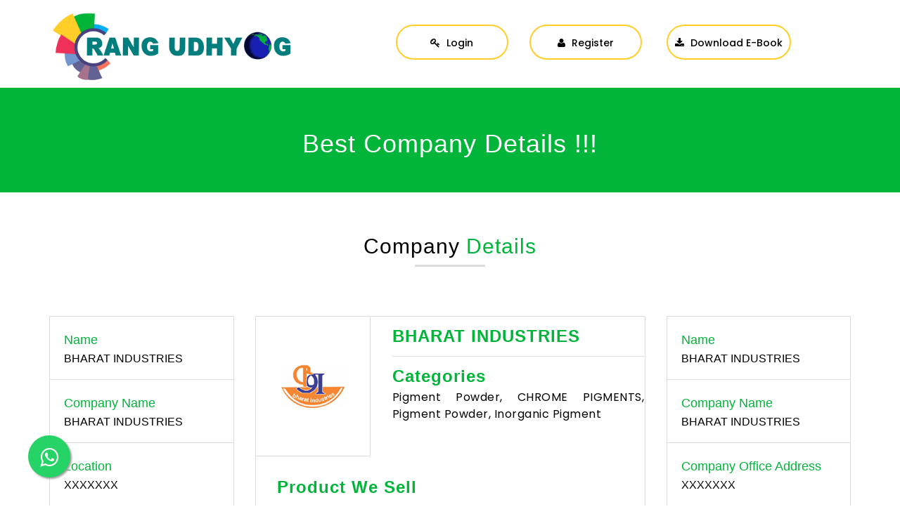

--- FILE ---
content_type: text/html; charset=UTF-8
request_url: https://www.rangudhyog.com/company-details.php?company_id=1257
body_size: 9280
content:
      <!DOCTYPE html>
<html lang="en">
<head>
    <script data-ad-client="ca-pub-1747540819152792" async src="https://pagead2.googlesyndication.com/pagead/js/adsbygoogle.js" type="b2b9bedebc76ecfbcc2c3d66-text/javascript"></script>
	<meta charset="utf-8">
	<meta http-equiv="X-UA-Compatible" content="IE=edge">
	<meta name="E-commerce for Dyes, Dye-Intermediate" content="width=device-width, initial-scale=1">
	<meta name="description" content="Reactive, Acid, Disperse, Direct, Solvent Dyes,
Pigment Powder Manufacturer & Suppliers"/>  
<meta name="keyword" content="Reactive, Acid, Disperse, Direct, Solvent Dyes,
Pigment Powder Manufacturer & Suppliers"/>  
	<meta name="viewport" content="width=device-width, initial-scale=1"> 
    <meta name="robots" content="index, follow">
    <meta name="revisit-after" content="3 days">
    <meta name="HandheldFriendly" content="True">
    <meta name="MobileOptimized" content="320">
    <meta http-equiv='cache-control' content='no-cache'>
    <!--<meta http-equiv="refresh" content="30">-->
    <meta name="distribution" content="Global">
    <meta name="google-site-verification" content="sRzAnMFG_nsN4oc3JgDKD4MPdlEiZ6KiHQczidF1uO4" />
    <script type="application/ld+json"> { 
  "@context" : "http://schema.org", 
  "@type" : "Organization", 
  "name" : "Rang Udhyog", 
  "url" : "http://www.rangudhyog.com", 
  "sameAs" : [ 
    "http://www.facebook.com/rangudhyog", 
    "http://www.instagram.com/rangudhyog", 
    "http://www.twitter.com/UdhyogRang"
  ] 
} </script>
	<title> Reactive, Acid, Disperse, Direct, Solvent Dyes,
Pigment Powder Manufacturer & Suppliers  </title>
	<link rel="shortcut icon" type="image/x-icon" href="https://www.rangudhyog.com/assets_front/images/favicon.ico">
	<link href="https://fonts.googleapis.com/css?family=Poppins:300,400,500,600,700" rel="stylesheet">
	<link rel="stylesheet" href="https://www.rangudhyog.com/assets_front/css/font-awesome.min.css">
	<link href="https://www.rangudhyog.com/assets_front/css/bootstrap.min.css" rel="stylesheet">
	<link href="https://www.rangudhyog.com/assets_front/css/style.css" rel="stylesheet">
	<link rel="stylesheet" href="https://maxcdn.bootstrapcdn.com/bootstrap/3.4.1/css/bootstrap.min.css">
  <script src="https://ajax.googleapis.com/ajax/libs/jquery/3.5.1/jquery.min.js" type="b2b9bedebc76ecfbcc2c3d66-text/javascript"></script>
  <script src="https://maxcdn.bootstrapcdn.com/bootstrap/3.4.1/js/bootstrap.min.js" type="b2b9bedebc76ecfbcc2c3d66-text/javascript"></script>
  
	<!-- Global site tag (gtag.js) - Google Analytics -->
	<script async src="https://www.googletagmanager.com/gtag/js?id=UA-142117162-1" type="b2b9bedebc76ecfbcc2c3d66-text/javascript"></script>
	<script type="b2b9bedebc76ecfbcc2c3d66-text/javascript">
	  window.dataLayer = window.dataLayer || [];
	  function gtag(){dataLayer.push(arguments);}
	  gtag('js', new Date());
	  gtag('config', 'UA-142117162-1');
	</script>
<style type="text/css">
.float{
	position:fixed;
	width:60px;
	height:60px;
	bottom:40px;
	left:40px;
	background-color:#25d366;
	color:#FFF;
	border-radius:50px;
	text-align:center;
  font-size:30px;
	box-shadow: 2px 2px 3px #999;
  z-index:100;
}

.my-float{
	margin-top:16px;
}

@media screen and (max-width: 600px) {
  .float{
   display: none;
 }
 .hide_1{
      display: none;
 }
 }
.overlay {
  position: absolute;
  bottom: 100%;
  left: 0;
  right: 0;
  background-color: rgba(255,255,255,0.8);
  overflow: hidden;
  width: 100%;
  height:0;
  transition: .5s ease;
}

.cont1:hover .overlay {
  bottom: 0;
  height: 100%;
}

.text {
  color: Black;
  font-size: 20px;
  position: absolute;
  top: 50%;
  left: 50%;
  -webkit-transform: translate(-50%, -50%);
  -ms-transform: translate(-50%, -50%);
  transform: translate(-50%, -50%);
  text-align: center;
}</style>
</head>
<body>
     <a href="https://wa.me/+919824586564" class="float" target="_blank">
<i class="fa fa-whatsapp my-float" aria-hidden="true"></i>
</a>
<header>
   	<div class="container">
    <div class="row">
	   	<div class="col-lg-5 col-md-5 col-sm-5 col-xs-5">
		   	<div class="logo"><a href="https://rangudhyog.com"><img src="https://www.rangudhyog.com/assets_front/images/logo.gif" alt="logo"></a></div> 			
	 	</div>
				 	<div class="col-lg-2 col-md-2 col-sm-2 col-xs-6 text-right">
		   		<a href="login.php"><button type="button" class="btn btn-lg btn-primary"><i class="fa fa-key" aria-hidden="true"></i> Login</button></a>
		 	</div>
		 	<div class="col-lg-2 col-md-2 col-sm-2 col-xs-6">
		    	<a href="register.php"><button type="button" class="btn btn-lg btn-primary"><i class="fa fa-user" aria-hidden="true"></i> Register</button></a>
		 	</div>
		 	<div class="col-lg-2 col-md-2 col-sm-2 col-xs-6">
		    	<a href="E-Book(Diwali 2022).pdf" target="_blank" download/><button type="button" class="btn btn-lg btn-primary"><i class="fa fa-download" aria-hidden="true"></i> Download E-Book</button></a>
		 	</div>
		 	
				 	
	</div>
    </div>
</header><style type="text/css">.content img {width:200px; height:auto;}
.content .product_image img {width:75px; height:75px;}
</style>
<div class="full-width Inner_title">
	<div class="container"><h1>Best Company Details !!!</h1></div>
</div>
<div class="full-width content cont1">
	<div class="container">
		<h2 class="text-center black m-0">Company <span class="green">Details</span></h2>
		<hr class="border" />
		<div class="row">
			<div class="col-lg-3 col-md-3 col-sm-3 col-xs-12 cont1">
			<div class="full-width side_details"><ul>
							<li><label>Name</label><span>BHARAT INDUSTRIES</span></li>
				<li><label>Company Name</label><span>BHARAT INDUSTRIES</span></li>
				<li><label>Location</label><span>XXXXXXX</span></li>
				<li><label>City</label><span>XXXXXXX</span></li>
				<li><label>Pincode</label><span>XXXXXXX</span></li>
				<li><label>State</label><span>XXXXXXX</span></li>
				<li><label>Country</label><span>XXXXXXX</span></li>
				<li><label>Company Email</label><span>XXXXXXX</span></li>						
				<li><label>Company Phone</label><span>XXXXXXX</span></li>						
				<li><label>Company mobile</label><span>XXXXXXX</span></li>						
				<li><label>Website</label><span>XXXXXXX</span></li>				
							</ul></div>
						<div class="overlay">
    			<div class="text">
					<div class="col-lg-3 col-md-3 col-sm-3 col-xs-6 text-right">
		   				<a href="login.php"><button type="button" class="btn btn-lg btn-primary"><i class="fa fa-key" aria-hidden="true"></i> Login</button></a><br>
				   		<a href="register.php"><button type="button" class="btn btn-lg btn-primary"><i class="fa fa-user" aria-hidden="true"></i> Register</button></a>
		 			</div>
				</div>
  			</div>
						</div>			
			<div class="col-lg-6 col-md-6 col-sm-6 col-xs-12">
				<div class="full-width main_details">
				<div class="row">
					<div class="col-lg-4 col-md-4 col-sm-4 col-xs-12">
					<div class="full-width main_detail_image">
																					<img src="https://www.rangudhyog.com/assets_front/company_images/1319_logo.jpg" alt="logo" />
								
											</div>
					</div>
					<div class="col-lg-8 col-md-8 col-sm-8 col-xs-12">
						<h2>BHARAT INDUSTRIES</h2>
						<h3>Categories</h3>
						<p>Pigment Powder, CHROME PIGMENTS, Pigment Powder, Inorganic Pigment</p>
					</div>
				</div>
				<div class="full-width main_details_2">
					<h2>Product We Sell</h2>
															<h4>Pigment Powder - CHROME PIGMENTS</h4>
															<ul>								<li>SCARLET CHROME - ---																										</li>
															<li>PRIME ROSE CHROME  - ---																										</li>
															<li>LEMON CHROME - ---																										</li>
															<li>MIDDLE CHROME - ---																										</li>
													</ul>
															<h4>Pigment Powder - Inorganic Pigment</h4>
															<ul>								<li>INORGANIC CHROME PIGMENT; - PAINTS,PRINTING LNK, PLASTICS																										</li>
													</ul>
									</div>
				
				
						
			</div>
			</div> 
			<div class="col-lg-3 col-md-3 col-sm-3 col-xs-12 ">
				<div class="full-width side_details">
				<ul>
									<li><label>Name</label><span>BHARAT INDUSTRIES</span></li>
					<li><label>Company Name</label><span>BHARAT INDUSTRIES</span></li>
					<li><label>Company Office Address</label><span>XXXXXXX</span></li>
					<li><label>Company City</label><span>XXXXXXX</span></li>
					<li><label>Company Pincode</label><span>XXXXXXX</span></li>
					<li><label>Company State</label><span>XXXXXXX</span></li>
					<li><label>Company Country</label><span>XXXXXXX</span></li>						
					<li><label>Company Alternate Email</label><span>XXXXXXX</span></li>						
					<li><label>Company Alternative Phone</label><span>XXXXXXX</span></li>						
					<li><label>Company Alternative Mobile</label><span>XXXXXXX</span></li>
									</ul>
				</div>
							<div class="overlay">
    			<div class="text">
					<div class="col-lg-3 col-md-3 col-sm-3 col-xs-6 text-right">
		   				<a href="login.php"><button type="button" class="btn btn-lg btn-primary"><i class="fa fa-key" aria-hidden="true"></i> Login</button></a><br>
				   		<a href="register.php"><button type="button" class="btn btn-lg btn-primary"><i class="fa fa-user" aria-hidden="true"></i> Register</button></a>
		 			</div>
				</div>
  			</div>
						</div>
		</div>
	</div> 
	<div class="full-width contact_seller">
		<div class="container"><h2>Contact This Seller Now !!!</h2></div>
	</div>
	<div class="full-width seller_form">
		<div class="container">
		<form id="contactForm" name="contactForm" method="post" action="contact_us_controller.php">
			<input type="hidden" name="action" value="company_detail_page" />
			<input type="hidden" name="company_id" value="1257">
			<input type="hidden" name="company_name" value="BHARAT INDUSTRIES">
			<div class="col-lg-6 col-md-6 col-sm-6 col-xs-12">
				<div class="form-group"><input type="text" name="name" id="name" class="form-control"  placeholder="Enter Your Full Name" /></div>
			</div>
			<div class="col-lg-6 col-md-6 col-sm-6 col-xs-12">
				<div class="form-group"><input type="text" name="email" id="email" class="form-control"  placeholder="Enter Your Email Address" /></div>
			</div>
			<div class="col-lg-6 col-md-6 col-sm-6 col-xs-12">
				<div class="form-group"><input type="text" name="phone" id="phone" class="form-control" placeholder="Enter Your Phone Number" /></div>
			</div>
			<div class="col-lg-6 col-md-6 col-sm-6 col-xs-12">				<div class="form-group"><input type="text" name="subject" id="subject" class="form-control"  placeholder="Enter Your Subject Here..." /></div>
			</div>
			<div class="col-lg-12 col-md-12 col-sm-12 col-xs-12">
				<div class="form-group"><textarea name="message" id="message" class="form-control" placeholder="Enter Your Message here..."></textarea></div>
			</div>
			<div class="full-width c_button">
				<button type="submit" class="btn btn-lg btn-primary">Submit Now !!!</button>
			</div>
		</form>
	</div>
	</div>
</div>
<!-- Google Tag Manager -->
<script type="b2b9bedebc76ecfbcc2c3d66-text/javascript">(function(w,d,s,l,i){w[l]=w[l]||[];w[l].push({'gtm.start':
new Date().getTime(),event:'gtm.js'});var f=d.getElementsByTagName(s)[0],
j=d.createElement(s),dl=l!='dataLayer'?'&l='+l:'';j.async=true;j.src=
'https://www.googletagmanager.com/gtm.js?id='+i+dl;f.parentNode.insertBefore(j,f);
})(window,document,'script','dataLayer','GTM-TB4RNLM');</script>
<!-- End Google Tag Manager -->
<div class="map footer_image"></div>
<div class="footer"><!--Start Footer-->
<script data-ad-client="ca-pub-1747540819152792" async src="https://pagead2.googlesyndication.com/pagead/js/adsbygoogle.js" type="b2b9bedebc76ecfbcc2c3d66-text/javascript"></script>
	<div class="container">
		<div class="links">
			<h2>Quick Links</h2>
			<ul>
				<li><a href="index">Home</a></li>
				<li><a href="about">About Us</a></li>
				<li><a href="#" data-toggle="modal" data-target="#Modal-1">All Categories</a></li>
				<li><a href="contact-us">Contact Us</a></li>
				<li><a  href="#" data-toggle="modal" data-target="#exampleModal">Post Buy / Sell Lead</a></li>
				<li><a href="dyes">What is Dyes?</a></li>
				<li><a href="blogs">Blogs</a></li>
				<li><a href="privacy-policy">Privacy Policy</a></li>
				<li><a href="terms-of-services">Terms & Condition</a></li>
			</ul>
		</div>
		<!-- Start of Async Drift Code -->
<script type="b2b9bedebc76ecfbcc2c3d66-text/javascript">
"use strict";

!function() {
  var t = window.driftt = window.drift = window.driftt || [];
  if (!t.init) {
    if (t.invoked) return void (window.console && console.error && console.error("Drift snippet included twice."));
    t.invoked = !0, t.methods = [ "identify", "config", "track", "reset", "debug", "show", "ping", "page", "hide", "off", "on" ], 
    t.factory = function(e) {
      return function() {
        var n = Array.prototype.slice.call(arguments);
        return n.unshift(e), t.push(n), t;
      };
    }, t.methods.forEach(function(e) {
      t[e] = t.factory(e);
    }), t.load = function(t) {
      var e = 3e5, n = Math.ceil(new Date() / e) * e, o = document.createElement("script");
      o.type = "text/javascript", o.async = !0, o.crossorigin = "anonymous", o.src = "https://js.driftt.com/include/" + n + "/" + t + ".js";
      var i = document.getElementsByTagName("script")[0];
      i.parentNode.insertBefore(o, i);
    };
  }
}();
drift.SNIPPET_VERSION = '0.3.1';
drift.load('3eeet8dbdmev');
</script>
<!-- End of Async Drift Code -->


		<div class="contact_info">
			<h2>Contact Info</h2>
			<p>Address:<br />
			5, Vaibhav Complex,<br />
			Opposite Canara Bank, L.G.Corner,<br />
			Maninagar-West, Ahmedabad - 380008. <br/>(Gujarat) INDIA.</p>
			<p>Contact No.:<br />
			<a href="tel:+918160260709" class="f_phone">(+91) 98245 86564<br /></a>
			<a href="tel:+918160260709" class="f_phone">(+91) 79844 39233<br /></a>
			<a href="tel:+918160260709" class="f_phone">(+91) 63545 54472 </a></p>
			<p>Email:
			<a href="/cdn-cgi/l/email-protection#7a13141c153a081b141d0f1e1203151d54191517"><span class="__cf_email__" data-cfemail="5d34333b321d2f3c333a28393524323a733e3230">[email&#160;protected]</span></a></p>
			

		</div>
		<div class="f_form">
			<div class="f_logo"><a href="index.php"><img src="https://www.rangudhyog.com/assets_front/images/logo.gif" alt="logo"></a></div>
			<h2>Have A Question?</h2>
			<h3>Better yet, see us in person!</h3>
			<h3><p>We love our customers, so feel free to visit during normal business hours.</p></h3>
			<h4>Contact Us</h4>
			<form action="" name="footer_contect_form" id="footer_contect_form" method="post">
				<input type="hidden" name="action" value="footer_contact_form" />
				<input type="text" name="footer_contact_name" id="footer_contact_name" placeholder="Name" />
				<input type="text" name="footer_contact_email" id="footer_contact_email" placeholder="Email" />
				<input type="text" name="footer_contact_phone" id="footer_contact_phone" placeholder="Phone Number" />
				<textarea name="footer_contact_message" id="footer_contact_message" placeholder="Type your message ..."></textarea>
				<button type="submit" id="submit_btn" name="submit_btn" class="btn btn-lg btn-primary">Send <i class="fa fa-paper-plane-o" aria-hidden="true"></i></button>
			</form>
		</div>		
	</div>
	<div class="tcenter">
		<div class="circle"><a id="toTop" class="back_top"><img src="https://www.rangudhyog.com/assets_front/images/top.png" alt="back_top" width="32" height="32" /></a></div>
		<div class="copy_rights">
		    <p>
                           <a href="https://facebook.com/rangudhyog" class="social-round-icon white-round-icon fa-icon" title="Rang Udhyog facebook handle" target="_blank">
                            <i class="fa fa-facebook" aria-hidden="true"></i>
                          </a>&nbsp;&nbsp;&nbsp;&nbsp;
                          <a href="https://twitter.com/UdhyogRang" class="social-round-icon white-round-icon fa-icon" title="Rang Udhyog twitter handle" target="_blank">
                            <i class="fa fa-twitter" aria-hidden="true"></i>
                          </a>&nbsp;&nbsp;&nbsp;&nbsp;
                          <a href="https://www.instagram.com/rangudhyog" class="social-round-icon white-round-icon fa-icon" title="Rang Udhyog instagram handle" target="_blank">
                            <i class="fa fa-instagram" aria-hidden="true"></i>
                          </a>&nbsp;&nbsp;&nbsp;&nbsp;
                          <a href="https://linkedin.com/company/rangudhyog" class="social-round-icon white-round-icon fa-icon" title="Rang Udhyog linkedin handle" target="_blank">
                            <i class="fa fa-linkedin" aria-hidden="true"></i>
                        </p>
		    <p>&copy; Copyright 2026 <a href="https://www.rangudhyog.com/">Rang Udhyog - All Rights Reserved</a> 
		
		<p>Created by <a href="https://xatchsoft.com" target="_blank"><b>Xatch Software</b></a></p>
		
		</p></div>
		
</div><!--End Footer-->

<!-- Modal Popup Buy/Sell Lead Start Here -->
<div class="modal fade" id="exampleModal" tabindex="-1" role="dialog" aria-labelledby="exampleModalLabel" aria-hidden="true">
  	<div class="modal-dialog" role="document">
    <div class="modal-content">
    	<div class="modal-header">
       		<h2 class="modal-title" id="exampleModalLabel">Post Buy / Sell Lead</h2>
       		<button type="button" class="close" data-dismiss="modal" aria-label="Close">
       			<span aria-hidden="true">&times;</span>
       		</button>
    	</div>
    	<div class="modal-footer">
    		<form id="frm_by_sell_lead" name="frm_by_sell_lead" action="post_Buy_sell_lead_controller.php" method="post">
    			<input type="hidden" name="actionType" id="actionType" value="add" />
    			<div class="full-width check-box">
	 				<label class="custom"><strong>Do you want to buy ?</strong>
				  		<input type="radio" name="lead_type" value="Buy" checked="checked">
				  		<span class="checkmark"></span>
		    		</label>
		    		<label class="custom"><strong>Do you want to sell ?</strong>
				  		<input type="radio" name="lead_type" value="Sell">
				  		<span class="checkmark"></span>
		    		</label>
       			</div>									
      			<div class="full-width seller_form contect-form">
		 			<div class="col-lg-12 col-md-12 col-sm-12 col-xs-12">
						<div class="form-group"><input type="text" name="product_name" id="product_name" class="form-control"  placeholder="Product Name" /></div>
					</div>
					<div class="col-lg-12 col-md-12 col-sm-12 col-xs-12">
						<div class="form-group"><textarea name="inquiry_message" id="inquiry_message" class="form-control" placeholder="Describe Your Requirement With Details"></textarea></div>
					</div>
					<div class="col-lg-12 col-md-12 col-sm-12 col-xs-12">
						<div class="form-group"><input type="text" name="contact_email_address" id="contact_email_address" class="form-control" placeholder="Email" /></div>
					</div>
					<div class="col-lg-12 col-md-12 col-sm-12 col-xs-12">
						<div class="form-group"><input type="text" name="contact_name" id="contact_name" class="form-control" placeholder="Name" /></div>
					</div>
					<div class="col-lg-12 col-md-12 col-sm-12 col-xs-12">
						<div class="form-group"><input type="text" name="contact_phonenumber" id="contact_phonenumber" class="form-control" placeholder="Mobile Number" /></div>
					</div>
					<div class="col-lg-12 col-md-12 col-sm-12 col-xs-12">
						<div class="form-group"><input type="text" name="city" id="city" class="form-control" placeholder="City" /></div>
					</div>
					<div class="col-lg-12 col-md-12 col-sm-12 col-xs-12">
						<div class="form-group"><input type="text" name="company_name" id="company_name" class="form-control" placeholder="company Name" /></div>
					</div>
			 	</div>
    	        <div class="full-width c_button contect-btn col-lg-12 col-md-12 col-sm-12 col-xs-12">
					<button type="submit" class="btn btn-lg btn-primary">Post Offer</button>
		        </div>
		    </form> 	
		</div>
 	</div>
  	</div>
</div>
<!--End Modal Buy/Sell Popup End Here -->

<!--<div class="modal fade" id="ad_modal" tabindex="-1" role="dialog" aria-labelledby="ad_modal" aria-hidden="true">
  	<div class="modal-dialog" role="document">
    <div class="modal-content">
    	<div class="modal-header">
       		<h2 class="modal-title" id="ad_modal_lable">heading</h2>
       		<button type="button" class="close" data-dismiss="modal" aria-label="Close">
       			<span aria-hidden="true">&times;</span>
       		</button>
    	</div>
    	<div class="modal-footer">
    		<img src="#" alt="" /> 	
		</div>
 	</div>
  	</div>
</div>-->
<!--End Modal Buy/Sell Popup End Here -->

<!-- ModalPopup For All Category Page Start Here -->
<div class="modal fade" id="Modal-1" tabindex="-1" role="dialog" aria-labelledby="exampleModalLabel" aria-hidden="true">
  	<div class="modal-dialog" role="document">
    <div class="modal-content">
    	<div class="modal-header">
       		<h2 class="modal-title" id="exampleModalLabel">Browse Categories</h2>
       		<button type="button" class="close" data-dismiss="modal" aria-label="Close"><span aria-hidden="true">&times;</span></button>
    	</div>
    	    	<div class="modal-categoris">
	     	<ul><li><a href='categories.php?cat_id=22'>Dye - Intermediates</a></li><li><a href='sub-categories.php?cat_id=108'>&nbsp;&nbsp;Pharma Intermediates</a></li><li><a href='sub-categories.php?cat_id=107'>&nbsp;&nbsp;Pigment Intermediates</a></li><li><a href='categories.php?cat_id=1'>Dyestuffs</a></li><li><a href='sub-categories.php?cat_id=38'>&nbsp;&nbsp;Acetate Dyes</a></li><li><a href='sub-categories.php?cat_id=3'>&nbsp;&nbsp;Acid Dyes Powder - Liquid</a></li><li><a href='sub-categories.php?cat_id=98'>&nbsp;&nbsp;Acid Metal Complex Dyes</a></li><li><a href='sub-categories.php?cat_id=89'>&nbsp;&nbsp;ACID Miling Dyes</a></li><li><a href='sub-categories.php?cat_id=9'>&nbsp;&nbsp;Acrylic Dyes</a></li><li><a href='sub-categories.php?cat_id=94'>&nbsp;&nbsp;Aluminium Dyes</a></li><li><a href='sub-categories.php?cat_id=87'>&nbsp;&nbsp;AZO Dyes</a></li><li><a href='sub-categories.php?cat_id=5'>&nbsp;&nbsp;Basic Dyes</a></li><li><a href='sub-categories.php?cat_id=30'>&nbsp;&nbsp;Blanded Colours</a></li><li><a href='sub-categories.php?cat_id=19'>&nbsp;&nbsp;Blended Colours</a></li><li><a href='sub-categories.php?cat_id=10'>&nbsp;&nbsp;Cationic Dyes</a></li><li><a href='sub-categories.php?cat_id=55'>&nbsp;&nbsp;Chrome Dyes</a></li><li><a href='sub-categories.php?cat_id=59'>&nbsp;&nbsp;Chrome Dyes  Mordant Dyes</a></li><li><a href='sub-categories.php?cat_id=86'>&nbsp;&nbsp;Construction Chemicals</a></li><li><a href='sub-categories.php?cat_id=36'>&nbsp;&nbsp;Coolant Dyes</a></li><li><a href='sub-categories.php?cat_id=96'>&nbsp;&nbsp;COSMETIC DYES</a></li><li><a href='sub-categories.php?cat_id=4'>&nbsp;&nbsp;Direct Dyes Powder - Liquid</a></li><li><a href='sub-categories.php?cat_id=8'>&nbsp;&nbsp;Disperse Dyes</a></li><li><a href='sub-categories.php?cat_id=54'>&nbsp;&nbsp;Fast Bases</a></li><li><a href='sub-categories.php?cat_id=61'>&nbsp;&nbsp;Fast Bases  Fast Salts</a></li><li><a href='sub-categories.php?cat_id=92'>&nbsp;&nbsp;Fast Color Salts</a></li><li><a href='sub-categories.php?cat_id=17'>&nbsp;&nbsp;Fast Salts</a></li><li><a href='sub-categories.php?cat_id=102'>&nbsp;&nbsp;Fine Paste</a></li><li><a href='sub-categories.php?cat_id=70'>&nbsp;&nbsp;Fluorescent Dyes</a></li><li><a href='sub-categories.php?cat_id=18'>&nbsp;&nbsp;Food Colour</a></li><li><a href='sub-categories.php?cat_id=116'>&nbsp;&nbsp;H & P DYES</a></li><li><a href='sub-categories.php?cat_id=117'>&nbsp;&nbsp;HE DYES</a></li><li><a href='sub-categories.php?cat_id=66'>&nbsp;&nbsp;Ink Dyes</a></li><li><a href='sub-categories.php?cat_id=15'>&nbsp;&nbsp;Inorganic Pigment Paste - Powder</a></li><li><a href='sub-categories.php?cat_id=37'>&nbsp;&nbsp;Lake Colours</a></li><li><a href='sub-categories.php?cat_id=34'>&nbsp;&nbsp;Leather Dyes</a></li><li><a href='sub-categories.php?cat_id=103'>&nbsp;&nbsp;Liquid Basic Dyes</a></li><li><a href='sub-categories.php?cat_id=67'>&nbsp;&nbsp;Liquid Dyes</a></li><li><a href='sub-categories.php?cat_id=115'>&nbsp;&nbsp;M DYES</a></li><li><a href='sub-categories.php?cat_id=118'>&nbsp;&nbsp;ME DYES</a></li><li><a href='sub-categories.php?cat_id=88'>&nbsp;&nbsp;Metal Complex Dyes</a></li><li><a href='sub-categories.php?cat_id=93'>&nbsp;&nbsp;Micro Disperse of Vat Dyes / Colloisols Dyes</a></li><li><a href='sub-categories.php?cat_id=28'>&nbsp;&nbsp;Mordant Dyes</a></li><li><a href='sub-categories.php?cat_id=21'>&nbsp;&nbsp;Napthol Dyes</a></li><li><a href='sub-categories.php?cat_id=11'>&nbsp;&nbsp;Napthols Dyes</a></li><li><a href='sub-categories.php?cat_id=105'>&nbsp;&nbsp;Natural Food Colours</a></li><li><a href='sub-categories.php?cat_id=72'>&nbsp;&nbsp;Nylon Dyes</a></li><li><a href='sub-categories.php?cat_id=6'>&nbsp;&nbsp;Oil Soluble Dyes</a></li><li><a href='sub-categories.php?cat_id=20'>&nbsp;&nbsp;Optical Whiteners</a></li><li><a href='sub-categories.php?cat_id=14'>&nbsp;&nbsp;Pigment Fine Paste</a></li><li><a href='sub-categories.php?cat_id=13'>&nbsp;&nbsp;Pigment Paste - Powder</a></li><li><a href='sub-categories.php?cat_id=52'>&nbsp;&nbsp;Plastisole</a></li><li><a href='sub-categories.php?cat_id=95'>&nbsp;&nbsp;Polymer Soluble Dyes</a></li><li><a href='sub-categories.php?cat_id=12'>&nbsp;&nbsp;R-o Dyes</a></li><li><a href='sub-categories.php?cat_id=109'>&nbsp;&nbsp;Ramazol Dyes</a></li><li><a href='sub-categories.php?cat_id=29'>&nbsp;&nbsp;Rapid Fast</a></li><li><a href='sub-categories.php?cat_id=2'>&nbsp;&nbsp;Reactive Dyes</a></li><li><a href='sub-categories.php?cat_id=35'>&nbsp;&nbsp;Salt Free (r.o.)</a></li><li><a href='sub-categories.php?cat_id=104'>&nbsp;&nbsp;Salt Free Colours</a></li><li><a href='sub-categories.php?cat_id=91'>&nbsp;&nbsp;Solubilised Dyes / Indigosols</a></li><li><a href='sub-categories.php?cat_id=53'>&nbsp;&nbsp;Solvent Dyes</a></li><li><a href='sub-categories.php?cat_id=60'>&nbsp;&nbsp;Solvent Dyes  Oil Soluble Dyes</a></li><li><a href='sub-categories.php?cat_id=106'>&nbsp;&nbsp;Solvent Liquid Dyes</a></li><li><a href='sub-categories.php?cat_id=97'>&nbsp;&nbsp;Solvent Metal Complex Dyes</a></li><li><a href='sub-categories.php?cat_id=7'>&nbsp;&nbsp;Sulphur Dyes</a></li><li><a href='sub-categories.php?cat_id=16'>&nbsp;&nbsp;Vat Paste - Powder</a></li><li><a href='sub-categories.php?cat_id=114'>&nbsp;&nbsp;VS DYES</a></li><li><a href='sub-categories.php?cat_id=73'>&nbsp;&nbsp;Wax Printing</a></li><li><a href='sub-categories.php?cat_id=68'>&nbsp;&nbsp;Wood Stain Dyes</a></li><li><a href='sub-categories.php?cat_id=128'>&nbsp;&nbsp;Blood Stains & pH Indicators</a></li><li><a href='sub-categories.php?cat_id=119'>&nbsp;&nbsp;D&C DYES</a></li><li><a href='sub-categories.php?cat_id=130'>&nbsp;&nbsp;DISPERSING AGENT POWDER & LIQUID (NAP.BASE), ALSO PHENOL LIQUID</a></li><li><a href='sub-categories.php?cat_id=127'>&nbsp;&nbsp;FD&C Dyes</a></li><li><a href='sub-categories.php?cat_id=121'>&nbsp;&nbsp;NATURAL COLOURS</a></li><li><a href='sub-categories.php?cat_id=129'>&nbsp;&nbsp;SALT FREE LIQUID DYES</a></li><li><a href='sub-categories.php?cat_id=120'>&nbsp;&nbsp;Staining Dyes</a></li><li><a href='sub-categories.php?cat_id=137'>&nbsp;&nbsp;Sulphur Black</a></li><li><a href='categories.php?cat_id=63'>Flouorescent Paste</a></li><li><a href='categories.php?cat_id=48'>Flouorescent Powder</a></li><li><a href='categories.php?cat_id=24'>Inorganics Chemicals</a></li><li><a href='sub-categories.php?cat_id=82'>&nbsp;&nbsp;Paint Driers</a></li><li><a href='sub-categories.php?cat_id=77'>&nbsp;&nbsp;Resist Salt</a></li><li><a href='sub-categories.php?cat_id=90'>&nbsp;&nbsp;Textile Chemicals</a></li><li><a href='sub-categories.php?cat_id=126'>&nbsp;&nbsp;DYEING - TEXTILES PRINTING / PROCESSING / INDELIBLE INK</a></li><li><a href='sub-categories.php?cat_id=125'>&nbsp;&nbsp;PVC / RUBBER / PLASTIC / POLYMERS / TYRES / PAINTS - CHEMICALS</a></li><li><a href='categories.php?cat_id=47'>Matching Shades</a></li><li><a href='categories.php?cat_id=49'>OTHERS</a></li><li><a href='sub-categories.php?cat_id=85'>&nbsp;&nbsp;Pesticides & Dyes Machines</a></li><li><a href='sub-categories.php?cat_id=69'>&nbsp;&nbsp;RESINS</a></li><li><a href='sub-categories.php?cat_id=80'>&nbsp;&nbsp;SANITIZATION & DISINFECTION SERVICES</a></li><li><a href='sub-categories.php?cat_id=75'>&nbsp;&nbsp;Security Jar & Plastic Container</a></li><li><a href='sub-categories.php?cat_id=74'>&nbsp;&nbsp;Soap And Detergent</a></li><li><a href='sub-categories.php?cat_id=71'>&nbsp;&nbsp;SOLVENTS</a></li><li><a href='sub-categories.php?cat_id=83'>&nbsp;&nbsp;TUBE ICE MACHINE-BLOCK ICEMAKER</a></li><li><a href='sub-categories.php?cat_id=123'>&nbsp;&nbsp;ADDITIVES</a></li><li><a href='sub-categories.php?cat_id=122'>&nbsp;&nbsp;ANTIOXIDANTS</a></li><li><a href='sub-categories.php?cat_id=136'>&nbsp;&nbsp;Biological Stains</a></li><li><a href='sub-categories.php?cat_id=135'>&nbsp;&nbsp;Electroplating Chemicals</a></li><li><a href='sub-categories.php?cat_id=134'>&nbsp;&nbsp;Packaging Material</a></li><li><a href='sub-categories.php?cat_id=131'>&nbsp;&nbsp;Tour Packages & Railway Agent</a></li><li><a href='categories.php?cat_id=64'>Pigment Paste</a></li><li><a href='categories.php?cat_id=50'>Pigment Powder</a></li><li><a href='sub-categories.php?cat_id=81'>&nbsp;&nbsp;Inorganic Pigment</a></li><li><a href='sub-categories.php?cat_id=78'>&nbsp;&nbsp;PHTHALOCYANINE PIGMENT POWDERS</a></li><li><a href='sub-categories.php?cat_id=40'>&nbsp;&nbsp;Universal Stainer</a></li><li><a href='sub-categories.php?cat_id=112'>&nbsp;&nbsp;ANTICORROSIVE PIGMENTS</a></li><li><a href='sub-categories.php?cat_id=124'>&nbsp;&nbsp;CERAMIC STAIN</a></li><li><a href='sub-categories.php?cat_id=132'>&nbsp;&nbsp;Copper Phthalocyanine Pigments</a></li><li><a href='sub-categories.php?cat_id=133'>&nbsp;&nbsp;Quinacridone Pigments</a></li><li><a href='sub-categories.php?cat_id=111'>&nbsp;&nbsp;SYNTHETIC IRON OXIDE</a></li><li><a href='sub-categories.php?cat_id=113'>&nbsp;&nbsp;CHROME PIGMENTS</a></li><li><a href='categories.php?cat_id=25'>Plant Machineries</a></li><li><a href='sub-categories.php?cat_id=41'>&nbsp;&nbsp;All Types Of Chemical Pumps</a></li><li><a href='sub-categories.php?cat_id=33'>&nbsp;&nbsp;Filter Press</a></li><li><a href='sub-categories.php?cat_id=31'>&nbsp;&nbsp;Membrane System</a></li><li><a href='sub-categories.php?cat_id=32'>&nbsp;&nbsp;Reaction Vessels</a></li><li><a href='sub-categories.php?cat_id=39'>&nbsp;&nbsp;Sigma Mill</a></li><li><a href='sub-categories.php?cat_id=27'>&nbsp;&nbsp;Spin Flash Dryer</a></li><li><a href='sub-categories.php?cat_id=26'>&nbsp;&nbsp;Spray Dryer</a></li><li><a href='categories.php?cat_id=42'>Services & Consultancy</a></li><li><a href='sub-categories.php?cat_id=101'>&nbsp;&nbsp;Environmental Consultant</a></li><li><a href='sub-categories.php?cat_id=110'>&nbsp;&nbsp;Industrial Subsidy Consultant</a></li><li><a href='sub-categories.php?cat_id=76'>&nbsp;&nbsp;Plastic Container</a></li><li><a href='sub-categories.php?cat_id=99'>&nbsp;&nbsp;Spray Drying Job Work</a></li><li><a href='categories.php?cat_id=23'>Textile Auxiliaries</a></li><li><a href='sub-categories.php?cat_id=100'>&nbsp;&nbsp;Deformer</a></li><li><a href='sub-categories.php?cat_id=79'>&nbsp;&nbsp;Thickener</a></li><li><a href='categories.php?cat_id=62'>Vat Paste </a></li><li><a href='categories.php?cat_id=51'>Vat Powder</a></li></ul>						
    	</div>
    </div>
  	</div>
</div>
<!-- End Modal For All Category Page-->
<div id="loader"></div>
<script data-cfasync="false" src="/cdn-cgi/scripts/5c5dd728/cloudflare-static/email-decode.min.js"></script><script src="https://www.rangudhyog.com/assets_front/js/jquery.min.js" type="b2b9bedebc76ecfbcc2c3d66-text/javascript"></script>
<script src="https://www.rangudhyog.com/assets_front/js/bootstrap.min.js" type="b2b9bedebc76ecfbcc2c3d66-text/javascript"></script>
<script src="https://www.rangudhyog.com/assets_front/js/responsiveslides.min.js" type="b2b9bedebc76ecfbcc2c3d66-text/javascript"></script>  
<script src="https://www.rangudhyog.com/assets_front/js/metisMenu.min.js" type="b2b9bedebc76ecfbcc2c3d66-text/javascript"></script>
<script src="https://www.rangudhyog.com/assets_front/js/sb-admin-2.js" type="b2b9bedebc76ecfbcc2c3d66-text/javascript"></script> 
<script src="https://www.rangudhyog.com/assets_front/js/jquery.dataTables.min.js" type="b2b9bedebc76ecfbcc2c3d66-text/javascript"></script>
<script src="https://www.rangudhyog.com/assets_front/js/dataTables.bootstrap.min.js" type="b2b9bedebc76ecfbcc2c3d66-text/javascript"></script>
<script src="https://www.rangudhyog.com/assets_front/js/dataTables.responsive.js" type="b2b9bedebc76ecfbcc2c3d66-text/javascript"></script>
<script src="https://www.rangudhyog.com/assets_front/js/jquery.validate.min.js" type="b2b9bedebc76ecfbcc2c3d66-text/javascript"></script>
<script src="https://www.rangudhyog.com/assets_front/js/main_general.js" type="b2b9bedebc76ecfbcc2c3d66-text/javascript"></script>
<script type="b2b9bedebc76ecfbcc2c3d66-text/javascript">
        (function ($) {
	$.fn.countTo = function (options) {
		options = options || {};
		
		return $(this).each(function () {
			// set options for current element
			var settings = $.extend({}, $.fn.countTo.defaults, {
				from:            $(this).data('from'),
				to:              $(this).data('to'),
				speed:           $(this).data('speed'),
				refreshInterval: $(this).data('refresh-interval'),
				decimals:        $(this).data('decimals')
			}, options);
			
			// how many times to update the value, and how much to increment the value on each update
			var loops = Math.ceil(settings.speed / settings.refreshInterval),
				increment = (settings.to - settings.from) / loops;
			
			// references & variables that will change with each update
			var self = this,
				$self = $(this),
				loopCount = 0,
				value = settings.from,
				data = $self.data('countTo') || {};
			
			$self.data('countTo', data);
			
			// if an existing interval can be found, clear it first
			if (data.interval) {
				clearInterval(data.interval);
			}
			data.interval = setInterval(updateTimer, settings.refreshInterval);
			
			// initialize the element with the starting value
			render(value);
			
			function updateTimer() {
				value += increment;
				loopCount++;
				
				render(value);
				
				if (typeof(settings.onUpdate) == 'function') {
					settings.onUpdate.call(self, value);
				}
				
				if (loopCount >= loops) {
					// remove the interval
					$self.removeData('countTo');
					clearInterval(data.interval);
					value = settings.to;
					
					if (typeof(settings.onComplete) == 'function') {
						settings.onComplete.call(self, value);
					}
				}
			}
			
			function render(value) {
				var formattedValue = settings.formatter.call(self, value, settings);
				$self.html(formattedValue);
			}
		});
	};
	
	$.fn.countTo.defaults = {
		from: 0,               // the number the element should start at
		to: 0,                 // the number the element should end at
		speed: 1000,           // how long it should take to count between the target numbers
		refreshInterval: 100,  // how often the element should be updated
		decimals: 0,           // the number of decimal places to show
		formatter: formatter,  // handler for formatting the value before rendering
		onUpdate: null,        // callback method for every time the element is updated
		onComplete: null       // callback method for when the element finishes updating
	};
	
	function formatter(value, settings) {
		return value.toFixed(settings.decimals);
	}
}(jQuery));

jQuery(function ($) {
  // custom formatting example
  $('.count-number').data('countToOptions', {
	formatter: function (value, options) {
	  return value.toFixed(options.decimals).replace(/\B(?=(?:\d{3})+(?!\d))/g, ',');
	}
  });
  
  // start all the timers
  $('.timer').each(count);  
  
  function count(options) {
	var $this = $(this);
	options = $.extend({}, options || {}, $this.data('countToOptions') || {});
	$this.countTo(options);
  }
});
    </script>
    <script type="b2b9bedebc76ecfbcc2c3d66-text/javascript">
    

    $(document).ready(function(){
        
        if ($(window).width() >= 768) {  
   $("#ad_modal").modal('show');
  }
  if ($(window).width() < 768) {
    $("#ad_modal").modal('hide');
  }

    });
</script>
<script src="/cdn-cgi/scripts/7d0fa10a/cloudflare-static/rocket-loader.min.js" data-cf-settings="b2b9bedebc76ecfbcc2c3d66-|49" defer></script><script defer src="https://static.cloudflareinsights.com/beacon.min.js/vcd15cbe7772f49c399c6a5babf22c1241717689176015" integrity="sha512-ZpsOmlRQV6y907TI0dKBHq9Md29nnaEIPlkf84rnaERnq6zvWvPUqr2ft8M1aS28oN72PdrCzSjY4U6VaAw1EQ==" data-cf-beacon='{"version":"2024.11.0","token":"3890bb5eae7e4eeea751c70a9aceaed4","r":1,"server_timing":{"name":{"cfCacheStatus":true,"cfEdge":true,"cfExtPri":true,"cfL4":true,"cfOrigin":true,"cfSpeedBrain":true},"location_startswith":null}}' crossorigin="anonymous"></script>
</body>
<script type="b2b9bedebc76ecfbcc2c3d66-text/javascript">'undefined'=== typeof _trfq || (window._trfq = []);'undefined'=== typeof _trfd && (window._trfd=[]),_trfd.push({'tccl.baseHost':'secureserver.net'},{'ap':'cpsh-oh'},{'server':'sg2plzcpnl508359'},{'dcenter':'sg2'},{'cp_id':'10243711'},{'cp_cl':'8'}) // Monitoring performance to make your website faster. If you want to opt-out, please contact web hosting support.</script><script src='https://img1.wsimg.com/traffic-assets/js/tccl.min.js' type="b2b9bedebc76ecfbcc2c3d66-text/javascript"></script></html><script type="b2b9bedebc76ecfbcc2c3d66-text/javascript">
jQuery(function () {
	jQuery("#slider4").responsiveSlides({
		auto:true, pager:false, nav:false, speed:1000, namespace:"callbacks",
	});
	jQuery("#toTop").click(function () {
		jQuery("html, body").animate({scrollTop: 0}, 1000);
		return false;
	});
});
</script>
<script type="b2b9bedebc76ecfbcc2c3d66-text/javascript">
jQuery( document ).ready(function() {
	jQuery("#contactForm").validate( {					
		rules:{	
			name:{required:true},
			email:{required:true, email:true},
			phone:{required:true},
			subject:{required:true}
		},
		messages:{	
			name:{required:'<p style="color:red;">Please enter your Full name</p>'},
			email:{required:'<p style="color:red;">Please enter your email address</p>'},
			phone:{required:'<p style="color:red;">Please enter phone</p>'},
			subject:{required:'<p style="color:red;">Please Enter Subject</p>'}
		},
		errorPlacement: function(error, element) {error.insertAfter(element.parent());}
	});
});	
</script>
<script type="b2b9bedebc76ecfbcc2c3d66-text/javascript" language="javascript">
function webdata_counter(cmp_id, web_url, v_id) {
	$.ajax({
	    type: "POST",
	    url: 'webcounter.php',
	    data: {company_id: cmp_id, website: web_url, visitor_id: v_id},
	    success: function(data) {
	    }
	});
}
</script>

--- FILE ---
content_type: text/html; charset=utf-8
request_url: https://www.google.com/recaptcha/api2/aframe
body_size: 251
content:
<!DOCTYPE HTML><html><head><meta http-equiv="content-type" content="text/html; charset=UTF-8"></head><body><script nonce="giORFRe-V5Lx_fYQ-UkS9A">/** Anti-fraud and anti-abuse applications only. See google.com/recaptcha */ try{var clients={'sodar':'https://pagead2.googlesyndication.com/pagead/sodar?'};window.addEventListener("message",function(a){try{if(a.source===window.parent){var b=JSON.parse(a.data);var c=clients[b['id']];if(c){var d=document.createElement('img');d.src=c+b['params']+'&rc='+(localStorage.getItem("rc::a")?sessionStorage.getItem("rc::b"):"");window.document.body.appendChild(d);sessionStorage.setItem("rc::e",parseInt(sessionStorage.getItem("rc::e")||0)+1);localStorage.setItem("rc::h",'1769650538381');}}}catch(b){}});window.parent.postMessage("_grecaptcha_ready", "*");}catch(b){}</script></body></html>

--- FILE ---
content_type: text/css
request_url: https://www.rangudhyog.com/assets_front/css/style.css
body_size: 9101
content:
/*--reset css--*/
*{margin:0;padding:0;}
body{margin:0;padding:0;}
h1,h2,h3,h4,h5,h6,a,p,img{margin:0;padding:0;text-decoration:none;}
section,header,aside,footer,div,span{margin:0;padding:0;}
nav,ul,li{list-style:none;margin:0;padding:0;}
	.goog-logo-link {
	display: none !important;
  }
  
  .goog-te-gadget {
	color: transparent !important;
  }
  
  select.goog-te-combo {
	font-size: 15px;
	color: #000000;
	border-radius: 5px;
	border: 1px black solid;
	height: 35px;
	text-align: center;
	position: relative;
  }
  
  select.goog-te-combo:hover {
	cursor: pointer;
  }
/* ===== GLOBAL ================================================== */
html{-webkit-text-size-adjust:100%; -ms-text-size-adjust:100%;}
*, *:before, *:after{-webkit-box-sizing:border-box; -moz-box-sizing:border-box; box-sizing:border-box; -webkit-tap-highlight-color:rgba(255,255,255,0);}
body{font-family: 'Poppins', sans-serif;font-weight:normal; font-size:14px; color:#757575; margin:0; padding:0;}
:focus{outline:0 none;}
:focus, a{text-decoration:none; color:#000;}
a:hover{text-decoration:none; color:#000;}
h1, h2, h3, h4, h5, h6{font-weight:normal; line-height:normal;margin:0; padding:0; letter-spacing:1px;}
::-webkit-input-placeholder{color:#ccc; opacity:1;}
::-moz-placeholder{color:#ccc; opacity:1;} /* Firefox 18- */
::-moz-placeholder{color:#ccc; opacity:1;} /* Firefox 19+ */
:-ms-input-placeholder{color:#ccc; opacity:1;}
.floatL{float:left;}
.floatR{float:right;}
.full-width{float:left; width:100%;}
p{font-family: 'Poppins', sans-serif; color:#000; font-weight:400; font-weight:normal; font-size:14px; margin:0 0 15px; letter-spacing:0.5px;}
.btn:hover{background:#fff; transition:all 0.3s ease-in-out 0s; -moz-transition:all 0.3s ease-in-out 0s; -webkit-transition:all 0.3s ease-in-out 0s; -o-transition:all 0.3s ease-in-out 0s; cursor:pointer; color:#d90e16;}
.wrapper{width:100%; float:left }
header{width:100%;display:block;float:left;padding:0 0 5px 0;background-color:#fff;}
header button.btn.btn-lg.btn-primary{margin-top:35px;}
.logo{width:100%;display:block;float:left;}
.logo img{width:auto;max-width:350px;height:auto;}
button.btn.btn-lg.btn-primary{font-size:14px; color:#000; background:transparent; padding:0 10px; border:2px solid #ffce29; text-align:center; display:inline-block; min-width:160px; height:50px; line-height:48px; -webkit-transition:all 0.3s ease-in-out 0s; -ms-transition:all 0.3s ease-in-out 0s; -o-transition:all 0.3s ease-in-out 0s; -moz-transition:all 0.3s ease-in-out 0s; transition:all 0.3s ease-in-out 0s; -webkit-border-radius:30px; -ms-border-radius:30px; -o-border-radius:30px; -moz-border-radius:30px; border-radius:30px; text-transform:capitalize;font-family: 'Poppins', sans-serif;font-weight:500;margin-top:10px; outline:none;}
button.btn.btn-lg.btn-primary i{padding-right:5px;}
button.btn.btn-lg.btn-primary:hover,
button.btn.btn-lg.btn-primary:focus{background-color:#ffce29; outline:none;}
.slider{width:100%;float:left;text-align:center;display:block; position:relative;}
.rslides{position:relative; list-style:none; overflow:hidden; width:100%; padding:0; margin:0;}
.rslides li{-webkit-backface-visibility:hidden; position:absolute; display:none; width:100%; left:0; top:0;}
.rslides li:first-child{position:relative; display:block; float:left;}
.rslides img{display:block; height:auto; float:left; width:100%; border:0;}
.callbacks_container{position:relative;}
a.callbacks_nav.callbacks1_nav.prev:after{content: "\f053";font-family: 'FontAwesome';position:absolute;color:green;top:52%;left:0;z-index: 3;}
.callbacks_nav.prev { position: absolute;-webkit-tap-highlight-color: rgba(0,0,0,0);top: 52%;left: 0; opacity: 0.7;
z-index: 3; text-indent: -9999px;overflow: hidden;text-decoration: none;height: 51px;width:51px;background: transparent url(../images/left.png) no-repeat left top;margin-top: -45px;}
.callbacks_nav:active {opacity: 1.0;}
.callbacks_nav.next {position: absolute;left: auto;background-position: right top;right: 0;background:transparent url(../images/right.png) no-repeat;top: 52%;text-indent: -9999px;overflow: hidden;text-decoration: none;height: 51px;width:51px; margin-top: -45px;z-index: 3;opacity: 0.7;}
.rslides li{min-height: 400px;}
.slider .slider-containt{position: absolute;top:45%;text-align:center;width:100%;float: left;-webkit-transform:translateY(-50%);-ms-transform:translateY(-50%);-moz-transform:translateY(-50%);-o-transform:translateY(-50%);transform:translateY(-50%);z-index: 10;}
.slider #wrapper .overlay{position:absolute; top:0; bottom:0; right:0; left:0; width:100%; height:100%; background-color:rgba(0,0,0,0.5); z-index:10;}
.main_banner{background-color:transparent; background-position:center center; background-repeat:no-repeat; min-height:577px; -webkit-background-size:cover; -ms-background-size:cover; -o-background-size:cover; -moz-background-size:cover; background-size:cover;}
.btn{display:inline-block; padding:8px 18px 10px; text-transform:uppercase; border:1px solid;}
.navigation{position:absolute; width:100%; float:left; display:block; z-index:12; top:0;}
.navigation .full-width.nav{border-bottom:1px solid rgba(255,255,255,0.4);}
.navigation .full-width.nav .navbar-default{background-color:transparent; border:none; text-align:center; margin-bottom:0; -webkit-border-radius:0; -ms-border-radius:0; -o-border-radius:0; -moz-border-radius:0; border-radius:0;}
.navigation .full-width.nav .navbar-default .nav.navbar-nav{display:block; width:100%; text-align:center; font-size:0;}
.navigation .full-width.nav .navbar-default .nav.navbar-nav li{float:none; display:inline-block; font-size:initial; position:relative;}
.navigation .full-width.nav .navbar-default .nav.navbar-nav li a{font-size:16px; font-weight:300; color:#fff; padding:20px 25px; position:relative;}
.navigation .full-width.nav .navbar-default .nav.navbar-nav li a:after{position:absolute; bottom:15px; right:0; left:0; margin:auto; width:0; height:0; border-left:6px solid transparent; border-right:6px solid transparent; border-top:6px solid #ffce29; content:""; opacity:0; -webkit-transition:all 0.3s ease-in-out 0s; -ms-transition:all 0.3s ease-in-out 0s; -o-transition:all 0.3s ease-in-out 0s; -moz-transition:all 0.3s ease-in-out 0s; transition:all 0.3s ease-in-out 0s;}
.navigation .full-width.nav .navbar-default .nav.navbar-nav li:hover a:after,
.navigation .full-width.nav .navbar-default .nav.navbar-nav li:focus a:after,
.navigation .full-width.nav .navbar-default .nav.navbar-nav li.active a:after{display:block; opacity:1; bottom:-6px; -webkit-transition:all 0.3s ease-in-out 0s; -ms-transition:all 0.3s ease-in-out 0s; -o-transition:all 0.3s ease-in-out 0s; -moz-transition:all 0.3s ease-in-out 0s; transition:all 0.3s ease-in-out 0s;}
.navigation .full-width.nav .navbar-default .nav.navbar-nav>.active>a,
.navigation .full-width.nav .navbar-default .nav.navbar-nav>.active>a:focus,
.navigation .full-width.nav .navbar-default .nav.navbar-nav>.active>a:hover,
.navigation .full-width.nav .navbar-default .nav.navbar-nav>li>a:focus,
.navigation .full-width.nav .navbar-default .nav.navbar-nav>li>a:hover{background-color:transparent; color:#ffce29;}
.slide_text{text-align:center; }
.slide_text h1{text-align:center; font-size:40px; margin:40px 0 0 0; padding:0; color:#fff; font-weight:600;}
.slide_text h3{text-align:center; color:#ffce29; margin:0; padding:15px 0 30px 0; font-size:20px; line-height:normal;} 
.search{position:relative;}
.search input{width:100%; float:left; display:block; height:60px; border:2px solid #fff; -webkit-border-radius:30px; -ms-border-radius:30px; -o-border-radius:30px; -moz-border-radius:30px; border-radius:30px; background-color:transparent; padding:0 180px 0 30px; color:#fff; letter-spacing:0.5px;}
.search input::-webkit-input-placeholder{color:#fff; opacity:1;}
.search input::-moz-placeholder{color:#fff; opacity:1;} /* Firefox 18- */
.search input::-moz-placeholder{color:#fff; opacity:1;} /* Firefox 19+ */
.search input:-ms-input-placeholder{color:#fff; opacity:1;}
.search button.btn.btn-lg.btn-primary{position:absolute; top:0; right:0; /*background-color:#fff;*/ border-color:#fff; margin:0; height:60px;}
.search button.btn.btn-lg.btn-primary:hover,
.search button.btn.btn-lg.btn-primary:focus{background-color:#ffce29; border-color:#ffce29; color:#000;}
.slide_text h2{text-align:center; color:#ffce29; font-weight:600; margin:0; padding:45px 0 15px 0; font-size:36px; line-height:normal; text-transform:uppercase;} 
.slide_text p{color:#fff; font-size:16px; font-weight:300;}
.main_search{position:absolute; z-index:11; top:60px; left:0; right:0; width:100%;}
/* === map ================================================== */
.map{width:100%; display:flex; float:left; clear:both;}
.map.footer_image{background-color:transparent; background-position:center center; background-repeat:no-repeat; min-height:270px; -webkit-background-size:cover; -ms-background-size:cover; -o-background-size:cover; -moz-background-size:cover; background-size:cover; background-image:url(../images/footer.jpg);}
/* === footer ================================================== */
.footer{background:#231f20; display:block; width:100%; float:left; min-height:300px; position:relative; padding:70px 0px 40px 0px;}
.footer .links{float:left; margin-left:65px; width:25%;}
.footer .links h2{font-size:18px; color:#ffce29; margin-top:0; margin-bottom:20px;}
.footer .links ul{margin:0; padding:0 0 0 14px; clear:both; display:block;}
.footer .links ul li{list-style:initial; line-height:28px; color:#fff}
.footer .links ul li a{text-decoration:none; color:#ccc; font-size:14px; font-weight:300;}
.footer .links ul li a:hover{text-decoration:none; color:#ffce29;}
.footer .f_form{float:left; width:35%; padding:25px; background:#fff; box-shadow: 0px 0px 15px rgba(0,0,0,0.2); -o-box-shadow: 0px 0px 15px rgba(0,0,0,0.2); -webkit-box-shadow: 0px 0px 15px rgba(0,0,0,0.2); -ms-box-shadow: 0px 0px 15px rgba(0,0,0,0.2); -moz-box-shadow: 0px 0px 15px rgba(0,0,0,0.2); z-index: 100; position:relative; margin-top:-25%; text-align:center;}
.f_logo{display:block; text-align:center;}
.f_logo a{display:block;}
.f_logo img{max-width:250px; height:auto; margin:auto;}
.f_form h2{font-size:24px; color:#121b30; margin-top:10px; margin-bottom:5px; display:block;}
.f_form h3{font-size:18px; color:#777777; margin-top:0px; margin-bottom:15px; display:block;}
.f_form form input::-webkit-input-placeholder, .f_form form textarea::-webkit-input-placeholder{color:#bbbfc1;}
.f_form form input:-moz-placeholder, .f_form form textarea:-moz-placeholder{color:#bbbfc1;}
.f_form form input::-moz-placeholder, .f_form form textarea::-moz-placeholder{color:#bbbfc1;}
.f_form form input:-ms-input-placeholder, .f_form form textarea:-ms-input-placeholder{color:#bbbfc1;}
.f_form form input[type="text"],.f_form form input[type="email"],.f_form form input[type="tel"]{height:35px; width:100%; border:1px solid #ccc; padding:0px 15px; margin-bottom:10px; font-size:14px; color: #000;}
.f_form form textarea{height:140px; resize:none; width:100%; border:1px solid #ccc; padding:15px; margin-bottom:10px; color: #000; font-size:14px;}
.f_form form button.btn.btn-lg.btn-primary{text-transform:uppercase; background-color:#ffce29; border-color:#ffce29; float:none; color:#000;}
.f_form form button.btn.btn-lg.btn-primary:hover,
.f_form form button.btn.btn-lg.btn-primary:focus{color:#fff; background-color:#00b539; border-color:#00b539;}
.footer .contact_info{float:right; margin-left:0; width:30%;}
.footer .contact_info h2{font-size:18px; color:#ffce29; margin-top:0; margin-bottom:20px;}
.footer .contact_info p{font-size:14px; color:#fff; line-height:normal; margin-bottom:10px; font-weight:300;}
.footer .contact_info p a{font-size:14px; color:#fff;}
.footer .contact_info p a:hover,
.footer .contact_info p a:focus{text-decoration:none; color:#ffce29;}
.footer .contact_info p a.f_phone{font-size:18px; color:#ffce29;}
.circle::before{background:#ffce29; bottom:15px; content:""; height:1px; left:-382px; margin:auto; position:absolute; right:0; width:350px;}
.circle::after{background:#ffce29; bottom:15px; content:""; height:1px; right:-382px; margin:auto; position:absolute; left:0; width:350px;}
.circle{text-align:center; display:block; width:100%; float:left; position:relative; margin-top:65px;}
.back_top{display:inline-block; cursor:pointer;}
.footer .copy_rights{display:block; width:100%; float:left; margin-top:15px;}
.footer .copy_rights p{color:#fff; font-size:14px; text-align:center; font-weight:300;}
.footer .copy_rights p a{text-decoration:none; color:#fff;}
.footer .copy_rights p a:hover,
.footer .copy_rights p a:focus{color:#ffce29;}
.content{width:100%; float:left; display:block; clear:both; padding:50px 0px;}
.content h2{font-size:30px; color:#00b539; margin-bottom:10px; margin-top:10px; float:left; width:100%; display:block;text-transform: capitalize;}
.content h3{font-size:24px; color:#00b539; margin-bottom:10px; margin-top:10px; float:left; width:100%; display:block;text-transform: capitalize;}
.content h4{font-size:18px; color:#00b539; margin-bottom:10px; margin-top:10px; float:left; width:100%; display:block;text-transform: capitalize;}
.content h5{font-size:16px; color:#00b539; margin-bottom:10px; margin-top:10px; float:left; width:100%; display:block;text-transform: capitalize;}
.content h6{font-size:14px; color:#00b539; margin-bottom:10px; margin-top:10px; float:left; width:100%; display:block;text-transform: capitalize;}
.content p{color:#000; font-size:16px; line-height:1.5; margin-bottom:10px; float:left; width:100%; display:block; text-align:justify;}
.text_transform {text-transform: initial;}
.content p a, .content a{text-decoration:none; color:#00b539; font-size:16px;}
.content p a:hover,
.content p a:focus, 
.content a:hover,
.content a:focus{text-decoration:underline;}
.content p img.pull-left{margin-right:20px; margin-bottom:15px;}
.content p img.pull-right{margin-left:20px; margin-bottom:15px;}
.content ul{margin:10px 0; padding:0 0 0 10px; display:block; clear:both; float:left; width:100%;}
.content ul li{color:#00b539;line-height:2; list-style:outside none none; padding-left:25px;}
.content ul li:before{content: "\f054";font-family: 'FontAwesome';font-size:15px;color:#00b539;position:relative;top:0;right:20px;}
.content ul li a{text-decoration:none; font-size:16px; color:#00b539;}
.inner .navigation .full-width.nav{border-bottom:none;}
.Inner_title{background-color:#00b539; padding:40px 0; text-align:center;}
.Inner_title h1{color:#ffffff;}
.inner .navigation{position:relative;}
.inner .navigation .full-width.nav .navbar-default .nav.navbar-nav li:hover a:after,
.inner .navigation .full-width.nav .navbar-default .nav.navbar-nav li:focus a:after,
.inner .navigation .full-width.nav .navbar-default .nav.navbar-nav li.active a:after{display:none;}
.section_2{padding:100px 0;}
hr.line{width:100px;border-color:#ddd;border-width:3px;}
.best_compny .compny_img{width:100%;border:1px solid #ccc;display:block;background-color:#fff;min-height:185px;position:relative;}
.best_compny .compny_img img{width:auto;height:auto;max-width:200px;display:block;position:absolute;top:0;bottom:0;left:0;right:0;margin:auto; padding:30px; -webkit-transition:all 0.3s ease-in-out 0s; -ms-transition:all 0.3s ease-in-out 0s; -o-transition:all 0.3s ease-in-out 0s; -moz-transition:all 0.3s ease-in-out 0s; transition:all 0.3s ease-in-out 0s;}
.best_compny .compny_img:hover img{-webkit-transform: scale(1.25); -moz-transform: scale(1.25); -ms-transform: scale(1.25); -o-transform: scale(1.25); transform: scale(1.25); -webkit-transition:all 0.3s ease-in-out 0s; -ms-transition:all 0.3s ease-in-out 0s; -o-transition:all 0.3s ease-in-out 0s; -moz-transition:all 0.3s ease-in-out 0s; transition:all 0.3s ease-in-out 0s;}
span.red{color:#ef315a;}
.best_compny h2{font-size:56px; color:#000; font-weight:300; line-height:normal;}
.best_compny h2 span{color:#00b539; font-weight:600;}
.best-right h2{font-size:30px; color:#000; font-weight:300; line-height:normal;}
.best-right h2 span{color:#ef315a; font-weight:600; position:relative; bottom:10px;}
.best_compny hr.line{width:100px;border-color:#ddd;border-width:3px; margin:10px 0 35px 0;}
.best-right hr.line{width:100px;border-color:#ddd;border-width:3px; margin:3px 0 35px 0;}
.c_details{position:relative; margin-bottom:30px; overflow:hidden; min-height:235px;}
.company-content{width:100%; min-height:100px; text-align:center;background-color:#00b539; position:absolute; bottom:-76px; left:0; right:0; -webkit-transition:all 0.3s ease-in-out 0s; -ms-transition:all 0.3s ease-in-out 0s; -o-transition:all 0.3s ease-in-out 0s; -moz-transition:all 0.3s ease-in-out 0s; transition:all 0.3s ease-in-out 0s;}
.c_details:hover .company-content,
.c_details:focus .company-content{-webkit-transition:all 0.3s ease-in-out 0s; -ms-transition:all 0.3s ease-in-out 0s; -o-transition:all 0.3s ease-in-out 0s; -moz-transition:all 0.3s ease-in-out 0s; transition:all 0.3s ease-in-out 0s; bottom:0;}
.company-content a{font-size:14px;font-weight:400;color:#fff;text-transform:uppercase; display:block; padding:15px;}
.company-content a.c_title{border-bottom:1px solid #fff;}
.c_details .company-content button.btn.btn-lg.btn-primary{margin-top:0; background-color:#ffffff; border-color:#ffffff; height:45px; line-height:40px;}
.c_details .company-content button.btn.btn-lg.btn-primary:hover,
.c_details .company-content button.btn.btn-lg.btn-primary:focus{background-color:#ffce29; border-color:#ffce29;}
.best-right .compny-categories{width:100%;display:block;background-repeat:no-repeat;-webkit-background-size:cover;-ms-background-size:cover;-o-background-size:cover;-moz-background-size:cover;background-size:cover;min-height:235px;-webkit-border-radius:30px;-o-border-radius:30px;-ms-border-radius:30px;-moz-border-radius:30px;border-radius:30px;background-color:rgba(0,0,0,0.5); -webkit-transition:all 0.3s ease-in-out 0s; -ms-transition:all 0.3s ease-in-out 0s; -o-transition:all 0.3s ease-in-out 0s; -moz-transition:all 0.3s ease-in-out 0s; transition:all 0.3s ease-in-out 0s;}
.best-right .compny-categories h3{text-align:center; color:#fff; position:absolute;top:45%;bottom:auto;left:0;right:0;margin:auto; z-index:10; font-weight:500; font-size:18px; text-transform:uppercase; -webkit-transition:all 0.3s ease-in-out 0s; -ms-transition:all 0.3s ease-in-out 0s; -o-transition:all 0.3s ease-in-out 0s; -moz-transition:all 0.3s ease-in-out 0s; transition:all 0.3s ease-in-out 0s;}
.best-right .compny-categories h3 a{color:#fff;}
.best-right .compny-categories .overlay{position:absolute; top:0; bottom:0; right:0; left:0; width:auto; height:100%; background-color:rgba(0,0,0,0.6); z-index: 10;-webkit-border-radius:30px;-o-border-radius:30px;-ms-border-radius:30px;-moz-border-radius:30px;border-radius:30px; z-index:9;}
.cat_details{position:relative; margin-bottom:30px; overflow:hidden; -webkit-border-radius:30px;-o-border-radius:30px;-ms-border-radius:30px;-moz-border-radius:30px;border-radius:30px;}
.cat_details .compny-categories button.btn.btn-lg.btn-primary{background-color:#ffffff; border-color:#ffffff; height:45px; line-height:40px;}
.cat_details .compny-categories button.btn.btn-lg.btn-primary:hover,
.cat_details .compny-categories button.btn.btn-lg.btn-primary:focus{background-color:#ffce29; border-color:#ffce29;}
.cat_details .compny-categories span{text-align:center; display:block; width:100%; float:left; position:absolute; left:0; right:0; margin:0 auto; bottom:-45px; z-index:10; -webkit-transition:all 0.3s ease-in-out 0s; -ms-transition:all 0.3s ease-in-out 0s; -o-transition:all 0.3s ease-in-out 0s; -moz-transition:all 0.3s ease-in-out 0s; transition:all 0.3s ease-in-out 0s;}
.cat_details:hover .compny-categories h3,
.cat_details:focus .compny-categories h3{top:34%; -webkit-transition:all 0.3s ease-in-out 0s; -ms-transition:all 0.3s ease-in-out 0s; -o-transition:all 0.3s ease-in-out 0s; -moz-transition:all 0.3s ease-in-out 0s; transition:all 0.3s ease-in-out 0s;}
.cat_details:hover .compny-categories span,
.cat_details:focus .compny-categories span{bottom:70px; -webkit-transition:all 0.3s ease-in-out 0s; -ms-transition:all 0.3s ease-in-out 0s; -o-transition:all 0.3s ease-in-out 0s; -moz-transition:all 0.3s ease-in-out 0s; transition:all 0.3s ease-in-out 0s;}
.cat_details:hover .compny-categories,
.cat_details:focus .compny-categories{-webkit-transform: scale(1.1); -ms-transform: scale(1.1); -o-transform: scale(1.1); -moz-transform: scale(1.1); transform: scale(1.1); -webkit-transition:all 0.3s ease-in-out 0s; -ms-transition:all 0.3s ease-in-out 0s; -o-transition:all 0.3s ease-in-out 0s; -moz-transition:all 0.3s ease-in-out 0s; transition:all 0.3s ease-in-out 0s;}
#loader{position:fixed; left:0px; top:0px; width:100%; height:100%; z-index:9999; background-color:#ffffff; background-repeat:no-repeat; background-position:50% 50%; background-image:url('../images/logo.gif'); background-size:400px;}
hr.border{border-width:3px;border-color:#ddd;width:100px;margin:auto;margin-bottom:70px;}
span.green{color:#00b539 !important;}
.content h2.black{color:#000;}
.content h2.white{color:#fff;}
a.green{color:#00b539;}
p.mt-10{margin-bottom:20px;margin-top: 40px;}
p.mb-35{margin-bottom:35px;}
span.green.green-1{font-size:20px; color:#000; margin-bottom:10px; margin-top:10px; float:left; width:100%; display:block;text-transform: capitalize;font-weight:500;margin-bottom:90px;}
.full-width.about-us{width:100%;padding:75px 0;background-color:#ef315a;}
span.bold{font-weight:600;}
.content .full-width.about-us .border{margin-bottom:0;width:150px;float:left;}
.content .full-width.about-us .container{position:relative;}
.full-width.about-us img{position:absolute;right:0;display: block;bottom:-75px;width:auto;max-width: 100%;}
.full-width.about-content{padding-top:60px;}
.full-width.about-content h4{font-weight: 600;font-size: 20px;color:#000;margin-bottom:0;}
.full-width.about-content p{margin-bottom:40px;font-size: 14px;}
.content img{width:auto;height: auto;}
.Inner_title.pink-title{background-color:#ef315a;}
.red-pink{color:#ef315a;}
.full-width.content .plans{width:100%;padding:5px 0;border:1px solid #dddddd; -webkit-transition:all 0.3s ease-in-out 0s; -ms-transition:all 0.3s ease-in-out 0s; -o-transition:all 0.3s ease-in-out 0s; -moz-transition:all 0.3s ease-in-out 0s; transition:all 0.3s ease-in-out 0s;}
.full-width.content .plans .hadding {display: block;width: 100%;padding: 10px;border-bottom: 1px solid #dddddd;float: left;}
.full-width.content .plans .hadding h3{margin:0;color:#ef315a;word-break: break-all;float:left;width:auto;text-transform: uppercase;}
.full-width.content .plans .hadding i{color:#ef315a;font-size:24px;float:right;margin-top:5px;}
.full-width.content .plans .price {display: block;width: 100%;padding: 10px;border-bottom: 1px solid #dddddd;float: left;}
.full-width.content .plans .price h2{text-align: center;color:#000;font-weight: 600;margin:0;}
.full-width.content .plans .price h2 span{font-size:24px;font-weight: 400; }
.full-width.content .plans .price h2 i{font-size:24px;font-weight: 400; }
.full-width.content .plans .detail {display: block;width: 100%;float: left;margin-bottom:90px;}
.full-width.content .plans .detail ul{margin:0;display: block;clear: both;float:left;width: 100%;padding: 0;}
.full-width.content .plans .detail ul li:before{display: none;}
.full-width.content .plans .detail ul li{padding:5px 10px;color: #000;font-size:14px;line-height: 2;list-style: outside none none;position:relative;border-bottom:1px solid #dddddd;}
.full-width.content .plans .detail ul li i{font-size:18px;color:#ef315a;float:right;margin-top:5px;}
button.btn.btn-lg.btn-member{font-size:14px; color:#fff; background-color:#ef315a; padding:0 10px;text-align:center; display:block; min-width:160px; height:50px; line-height:48px; -webkit-transition:all 0.3s ease-in-out 0s; -ms-transition:all 0.3s ease-in-out 0s; -o-transition:all 0.3s ease-in-out 0s; -moz-transition:all 0.3s ease-in-out 0s; transition:all 0.3s ease-in-out 0s; -webkit-border-radius:30px; -ms-border-radius:30px; -o-border-radius:30px; -moz-border-radius:30px; border-radius:30px; text-transform:capitalize;font-family: 'Poppins', sans-serif;font-weight:500;outline:none;margin:auto;margin-bottom:26px;}
button.btn.btn-lg.btn-member i{padding-left:5px;}
.full-width.content .plans:hover,
.full-width.content .plans:focus{background-color:#ef315a; -webkit-transition:all 0.3s ease-in-out 0s; -ms-transition:all 0.3s ease-in-out 0s; -o-transition:all 0.3s ease-in-out 0s; -moz-transition:all 0.3s ease-in-out 0s; transition:all 0.3s ease-in-out 0s;margin-top:-40px;padding-top:45px;padding-bottom:40px;border:none;-webkit-box-shadow: 0px 0px 40px 5px #ccc;-ms-box-shadow: 0px 0px 40px 5px #ccc;-o-box-shadow: 0px 0px 40px 5px #ccc;-moz-border:none;box-shadow: 0px 0px 40px 5px #ccc;box-shadow: 0px 0px 40px 5px #ccc;}
.full-width.content .plans:hover .price h2,
.full-width.content .plans:focus .price h2,
.full-width.content .plans:hover .hadding i,
.full-width.content .plans:focus .hadding i,
.full-width.content .plans:hover .hadding h3,
.full-width.content .plans:focus .hadding h3,
.full-width.content .plans:hover .hadding i,
.full-width.content .plans:focus .hadding i,
.full-width.content .plans:hover .detail ul li,
.full-width.content .plans:focus .detail ul li,
.full-width.content .plans:hover .detail ul li i,
.full-width.content .plans:focus .detail ul li i{color:#fff;}
.full-width.content .plans:hover button.btn.btn-lg.btn-member,
.full-width.content .plans:focus button.btn.btn-lg.btn-member{background-color:#fff;color:#000; }
.col-lg-3.col-md-3.col-sm-6.col-xs-12:last-child > .full-width.plans > .detail > ul > li > i{color:#ddd;}
.col-lg-3.col-md-3.col-sm-6.col-xs-12:last-child > .full-width.plans > .detail > ul > li:first-child > i{color:#ef315a;}
.col-lg-3.col-md-3.col-sm-6.col-xs-12:last-child > .full-width.plans:hover > .detail > ul > li > i{color:#fff;}
.full-width.content.content-login{text-align: center;}
.form-login{padding:65px 95px;background-color:#f4f4f4;display:inline-block;text-align:center;-webkit-border-radius:30px;-ms-border-radius:30px;-o-border-radius:30px;-moz-border-radius:30px;border-radius:30px;width:65%; border:1px solid #dddddd;}
.form-login h2{color:#000;margin:0;margin-bottom:6px;}
.form-login hr.border{margin-bottom:40px;width:50px;}
form .form-group input.form-control::-webkit-input-placeholder, form textarea::-webkit-input-placeholder{color:#000;}
form .form-group input.form-control:-moz-placeholder, form textarea:-moz-placeholder{color:#000;}
form .form-group input.form-control::-moz-placeholder, form textarea::-moz-placeholder{color:#000;}
form .form-group input.form-control:-ms-input-placeholder, form textarea:-ms-input-placeholder{color:#000;}
form .form-group input.form-control,
form input.form-control{height:52px; width:100%; border:1px solid #000; padding:0px 25px; margin-bottom:20px; font-size:14px; color: #000;-webkit-border-radius:30px;-ms-border-radius:30px;-o-border-radius:30px;-moz-border-radius:30px;border-radius:30px;-webkit-box-shadow:none;-ms-box-shadow:none;-o-box-shadow:none;-moz-box-shadow:none;box-shadow:none; background-color:transparent;}
form select.form-control{height:52px; width:100%; border:1px solid #000; padding:0px 25px; margin-bottom:20px; font-size:14px; color: #000;-webkit-border-radius:30px;-ms-border-radius:30px;-o-border-radius:30px;-moz-border-radius:30px;border-radius:30px;-webkit-box-shadow:none;-ms-box-shadow:none;-o-box-shadow:none;-moz-box-shadow:none;box-shadow:none; background-color:transparent;}
form .form-group textarea.form-control{height:150px; width:100%; border:1px solid #000; padding:15px 25px; margin-bottom:20px; font-size:14px; color: #000;-webkit-border-radius:30px;-ms-border-radius:30px;-o-border-radius:30px;-moz-border-radius:30px;border-radius:30px;-webkit-box-shadow:none;-ms-box-shadow:none;-o-box-shadow:none;-moz-box-shadow:none;box-shadow:none; background-color:transparent; resize:none;}
form button.btn.btn-lg.btn-primary{text-transform:uppercase; background-color:#00b539; color:#ffffff;border-color:#00b539;float:left;}
form button.btn.btn-lg.btn-primary:hover,
form button.btn.btn-lg.btn-primary:focus{color:#fff; background-color:#ffce29;border-color:#ffce29;}
.form-login form p{width:auto;margin-top:25px;color:#000;float:right;margin-bottom:0;}
.form-login form p a{display: inline-block;color:#00b539;}

form .form-group{position: relative;}
form .form-group:after{content:"\f003";font-family:'FontAwesome';color:#000;font-size:18px;position:absolute;right:20px;top:15px;  }
form .form-group:nth-child(2):after{content:"\f084";}
.full-width.content.content-login .form-login.register form .form-group:nth-child(1):after{content:"\f007";}
.full-width.content.content-login .form-login.register form .form-group:nth-child(2):after{content:"\f003";}
.full-width.content.content-login .form-login.register form .form-group:nth-child(3):after{content:"\f084";}
.full-width.content.content-login .form-login.register form .form-group:nth-child(4):after{content:"\f084";}
.full-width.categories-content .full-width.Categories-left{border:1px solid #ddd;}
.full-width.categories-content{padding:50px 0;}
.full-width.categories-content .full-width.Categories-left h2{padding: 10px 20px;background-color:#00b539;margin: 0;color: #fff;}
.full-width.categories-content .full-width.Categories-left ul {margin:0;padding:25px;display: block;clear: both;float: left;width: 100%;}
.full-width.categories-content .full-width.Categories-left ul li{line-height: 2;list-style: outside none none;padding-left:0;margin-bottom:10px;}
.full-width.categories-content .full-width.Categories-left ul li:last-child{margin-bottom:0;}
.full-width.categories-content .full-width.Categories-left ul li a{color: #000;font-size:16px;position:relative;padding-left: 25px;}
.full-width.categories-content .full-width.Categories-left ul li a:before{content:"\f061";font-family:'FontAwesome';font-size:14px;color:#00b539;position:absolute;top:-3px;left:0;}
.full-width.categories-content .full-width.Categories-left ul li:before{display:none;}
.full-width.categories-content .full-width.Categories-left ul li:hover a{padding-left:35px;color:#00b539; -webkit-transition:all 0.3s ease-in-out 0s; -ms-transition:all 0.3s ease-in-out 0s; -o-transition:all 0.3s ease-in-out 0s; -moz-transition:all 0.3s ease-in-out 0s; transition:all 0.3s ease-in-out 0s;text-decoration:none;}
.full-width.categories-content .full-width.Categories-left ul li:hover a:before{padding-left:15px; -webkit-transition:all 0.3s ease-in-out 0s; -ms-transition:all 0.3s ease-in-out 0s; -o-transition:all 0.3s ease-in-out 0s; -moz-transition:all 0.3s ease-in-out 0s; transition:all 0.3s ease-in-out 0s;}
.full-width.categories-content .full-width.Categories-right{border:1px solid #ddd;}
.full-width.categories-content .full-width.Categories-right h3{display: block; background:#ffce29; padding:15px; margin:0; color:#000000; font-weight: 600;}
.full-width.categories-content .full-width.Categories-right .full-width.cg-content:last-child{border-bottom:none;}
.full-width.categories-content .full-width.Categories-right .full-width.cg-content{padding:15px;border-bottom:1px solid #ddd;}
.full-width.categories-content .full-width.Categories-right a{display:block;}
.full-width.categories-content .full-width.Categories-right h4{width:auto;color:#00b539;text-transform:uppercase;font-weight:600;}
.full-width.categories-content .full-width.Categories-right a button.btn.btn-lg.btn-primary.Categories-btn{float:right;margin-top:33px;background-color:#00b539;border:none;color:#fff;margin-bottom:15px;}
.full-width.categories-content .full-width.Categories-right a button.btn.btn-lg.btn-primary.Categories-btn:hover,
.full-width.categories-content .full-width.Categories-right a button.btn.btn-lg.btn-primary.Categories-btn:focus{background-color:#ffce29;color:#000;}
.full-width.categories-content .full-width.Categories-right .full-width.cg-images .full-width.cg-left{text-align: center;}
.full-width.categories-content .full-width.Categories-right .full-width.cg-images .full-width.cg-left .cg-img{width: 100%;border: 1px solid #ccc;display: block;background-color: #fff;min-height: 125px;position: relative;margin: 0;}
.full-width.categories-content .full-width.Categories-right .full-width.cg-images .full-width.cg-left .cg-img img{width: auto;height: auto;max-width: 100%;display: block;position: absolute;top: 0;bottom: 0;left: 0;right: 0;margin: auto;}
.full-width.categories-content .full-width.Categories-right .full-width.cg-images .cg-contact{position:relative;min-height:160px;}
.full-width.categories-content .full-width.Categories-right .full-width.cg-images .cg-contact ul{position:absolute;-webkit-transform:translateY(-50%);-ms-transform:translateY(-50%);-o-transform:translateY(-50%);-moz-transform:translateY(-50%);transform:translateY(-50%);top:50%;padding-left:0;}
.full-width.categories-content .full-width.Categories-right .full-width.cg-images .cg-contact ul li{float:left; padding-bottom: 10px;}
.full-width.categories-content .full-width.Categories-right .full-width.cg-images .cg-contact ul li:first-child p{text-align: left;}
.full-width.categories-content .full-width.Categories-right .full-width.cg-images .cg-contact ul li:last-child{margin-bottom:0;}
.full-width.categories-content .full-width.Categories-right .full-width.cg-images .cg-contact ul li:before{display:none;}
.full-width.categories-content .full-width.Categories-right .full-width.cg-images .cg-contact ul li a{display:inline-block; text-transform: initial;color:#000; word-break: break-all;}
.full-width.categories-content .full-width.Categories-right .full-width.cg-images .cg-contact ul li a:hover,
.full-width.categories-content .full-width.Categories-right .full-width.cg-images .cg-contact ul li a:focus{color:#00b539;text-decoration: none;}
.full-width.categories-content .full-width.Categories-right .full-width.cg-images .cg-contact ul li p,
.full-width.categories-content .full-width.Categories-right .full-width.cg-images .cg-contact ul{margin:0;}
.full-width.bs-example.pagination-content{width:100%;text-align: center;margin:auto;padding:20px 0 }
.full-width.content .full-width.bs-example.pagination-content ul.pagination{clear:both;text-align:center;margin:auto;display:block;padding-left:0;}
.full-width.content .full-width.bs-example.pagination-content ul.pagination li{float:left;display:block;padding:0;margin:0;text-align:center;}
.full-width.content .full-width.bs-example.pagination-content ul.pagination li:before{display: none;}
.side_details{border:1px solid #ddd;}
.side_details ul{margin:0; padding:0;}
.side_details ul li{padding:15px 20px; border-bottom:1px solid #ddd; word-wrap:break-word;}
.side_details ul li:before{display:none; padding:0;}
.side_details ul li label{display:block; font-size:18px; font-weight:500; margin:0 0 -5px 0;}
.side_details ul li span{color:#000; font-size:16px; font-weight:500; line-height:normal;}
.side_details ul li:last-child{border-bottom:none;}	
.main_details{border:1px solid #ddd;}
.main_details .main_detail_image{border:1px solid #ddd; min-height:200px;display:block;position:relative;top:-1px;left:-1px;}
.main_details .main_detail_image img{width:auto;height:auto;max-width:100%;display:block;position:absolute;top:0;bottom:0;left:0;right:0;margin:auto; padding:10px;}
.main_details h2{font-size:24px; font-weight:600; border-bottom:1px solid #ddd; margin:0; padding:15px 0;}
.main_details h3{font-size:24px; font-weight:600; margin:0; padding:15px 0 5px 0;}
.main_details_2{padding:30px;}
.main_details_2 h2{font-size:24px; font-weight:600; border:none; margin:0; padding:0 0 15px 0;}
.main_details_2 h4{font-size:20px; font-weight:600; border:none; color:#000; margin:0; padding:15px 0;}
.main_details_2 ul{margin:0; padding:0; -webkit-column-count:2; -ms-column-count:2; -o-column-count:2; -moz-column-count:2; column-count:2;}
.main_details .main_details_2 ul{margin:0; padding:0; -webkit-column-count:1; -ms-column-count:1; -o-column-count:1; -moz-column-count:1; column-count:1;}
.main_details_2 ul li{color:#000; font-weight:400; font-size:14px; padding-left:15px;}	
.main_details_2 ul li:before{content:"\f061"; right:15px;}
.contact_seller{background-color:#00b539; padding:20px 0; text-align:center; margin:80px 0 40px 0; position:relative;}
.contact_seller h2{font-size:30px; font-weight:500; margin:0; padding:0; color:#ffffff; text-align:center;}
.contact_seller:before{position:absolute; top:-25px; right:0; left:0; margin:auto; width:0; height:0; border-left:25px solid transparent; border-right:25px solid transparent; border-bottom:25px solid #00b539; content:"";}
.c_button{text-align:center;}
form .c_button button.btn.btn-lg.btn-primary{float:none;}
.full-width.seller_form form#contactForm .col-lg-6.col-md-6.col-sm-6.col-xs-12:nth-child(1) .form-group:after{content:"\f095";}
.full-width.seller_form form#contactForm .col-lg-6.col-md-6.col-sm-6.col-xs-12:nth-child(2) .form-group:after{content:"\f007";}
.full-width.seller_form form#contactForm .col-lg-6.col-md-6.col-sm-6.col-xs-12:nth-child(3) .form-group:after{content:"\f003";}
.full-width.seller_form form#contactForm .col-lg-6.col-md-6.col-sm-6.col-xs-12:nth-child(4) .form-group:after{content:"\f095";}
.full-width.seller_form form .col-lg-12.col-md-12.col-sm-12.col-xs-12 .form-group:after{content:none;}
.full-width.contact-detail .contact-icon i{position: absolute;color: #fff;right: 0;left: 0;text-align: center;top:20px;font-size:24px; }
.full-width.contact-detail .contact-icon{width:65px;height: 65px;background-color:#00b539;-webkit-border-radius: 50px;-ms-border-radius: 50px;-o-border-radius: 50px;-moz-border-radius: 50px;border-radius: 50px;position: relative;}
.full-width.contact-detail .contact-infor {width: 100%;display: block;float: left;}
.full-width.contact-detail .contact-infor h3{color:#000;font-weight:600;text-transform: uppercase;margin-bottom:30px;}
.full-width.contact-detail .contact-infor p{line-height:normal;margin-bottom:0; }
.full-width.contact-detail .contact-infor p a{color:#000;}
.full-width.contact-detail .contact-infor p a:hover,
.full-width.contact-detail .contact-infor p a:focus{color:#00b539;text-decoration: none;}
.mb-60{margin-bottom:60px;}
.contect-btn{float:left;text-align: left;}
.full-width.seller_form.contect-form form .col-lg-12.col-md-12.col-sm-12.col-xs-12:nth-child(1) .form-group:after{content:"\f007";}
.full-width.seller_form.contect-form form .col-lg-12.col-md-12.col-sm-12.col-xs-12:nth-child(2) .form-group:after{content:"\f003";}
.full-width.seller_form.contect-form form .col-lg-12.col-md-12.col-sm-12.col-xs-12:nth-child(3) .form-group:after{content:"\f095";}
.full-width.seller_form.contect-form form .col-lg-12.col-md-12.col-sm-12.col-xs-12:nth-child(4) .form-group:after{content:"\f003";}
.full-width.seller_form.contect-form form .col-lg-12.col-md-12.col-sm-12.col-xs-12 .form-group:after{content:none;}
.full-width.map-img{padding:50px 0 100px 0;}
.privency p{margin-bottom:25px; text-transform: initial;}
.privency p a{display:inline-block;color:#00b539;}
.privency p a:hover,
.privency p a:focus{color:#ffce29;text-decoration:none;-webkit-transition:0.5s;-ms-transition:0.5s;-o-transition:0.5s;-moz-transition:0.5s;transition:0.5s;}
.panel .panel-heading{background-color:#ef315a;border-color:#ef315a;color:#fff;}
table#dataTables-example thead th{color:#ef315a;}
table#dataTables-example tbody tr{color:#000;}
.table-hover>tbody>tr:hover,
.table-striped>tbody>tr:nth-of-type(odd){background-color: rgba(239,49,90,0.03);}
select.form-control.input-sm {-webkit-border-radius:30px;-ms-border-radius:30px;-o-border-radius:30px;-moz-border-radius:30px;border-radius:30px;border-color:#ef315a;color:#ef315a;-webkit-box-shadow: none;-ms-box-shadow: none;-o-box-shadow: none;-moz-box-shadow: none;box-shadow: none;}
.pagination>.active>a, .pagination>.active>a:focus, .pagination>.active>a:hover, .pagination>.active>span, .pagination>.active>span:focus, .pagination>.active>span:hover {z-index: 3;color: #fff;cursor: default;background-color:#ef315a;border-color:#ef315a;}
.pagination>li>a, .pagination>li>span{color:#ef315a;}
input.form-control.input-sm{border-color:#ef315a;-webkit-border-radius:30px;-ms-border-radius:30px;-o-border-radius:30px;-moz-border-radius:30px;border-radius:30px;-webkit-box-shadow:none;-ms-box-shadow:none;-o-box-shadow:none;-moz-box-shadow:none;box-shadow:none;}
div.dataTables_filter label{color:#000;font-weight:400;}
div#page-wrapper a{display: block;}
button.btn.btn-lg.btn-primary.btn-table {margin: 40px 0 20px;border-color:#ef315a;background-color:#ef315a;color:#fff;}
.dash_menu .navbar{min-height:auto; margin-bottom:0;}
.dash_menu{background-color:#ef315a;}
.dash_menu .nav li a{background-color:#ef315a; color:#ffffff; font-weight:300; letter-spacing:0.5px; padding:15px; position:relative;}
.dash_menu .nav>li{border-bottom:1px solid #b22443; border-top:1px solid #f8587a;}
.dash_menu .nav>li:first-child{border-top:none;}
.dash_menu .nav>li:last-child{border-bottom:none;}
.dash_menu .nav>li>a.active:after{position:absolute; right:-10px; margin:auto; width:0; height:0; border-top:10px solid transparent; border-bottom:10px solid transparent; border-left:10px solid #ef315a; content:"";}
.dash_menu .nav li a i{margin-right:5px; font-size:18px;}
.dash_menu #page-wrapper h1{color:#ef315a; font-weight:500; margin-bottom:20px;}
.dash_menu .panel-primary>.panel-heading{background-color:#01acf7;border-color:#01acf7;}
.dash_menu .panel-green>.panel-heading{background-color:#00b539;border-color:#00b539;}
.dash_menu .panel-yellow>.panel-heading{background-color:#ffce29;border-color:#ffce29;}
.dash_menu .panel-red>.panel-heading{background-color:#ef315a;border-color:#ef315a;}
.dash_menu .panel{-webkit-border-radius:0; -ms-border-radius:0; -o-border-radius:0; -moz-border-radius:0; border-radius:0; border:none;}
.dash_menu .panel .panel-heading{-webkit-border-radius:0; -ms-border-radius:0; -o-border-radius:0; -moz-border-radius:0; border-radius:0; padding:15px;}
.pos_rel{position:relative !important;}
.sp_btnn{position:absolute; top:0; right:30px;}
.sp_btnn a.btn.btn-lg.btn-primary{font-size:14px; color:#000; background:transparent; padding:0 10px; border:2px solid #ffce29; text-align:center; display:inline-block; min-width:160px; height:50px; line-height:48px; -webkit-transition:all 0.3s ease-in-out 0s; -ms-transition:all 0.3s ease-in-out 0s; -o-transition:all 0.3s ease-in-out 0s; -moz-transition:all 0.3s ease-in-out 0s; transition:all 0.3s ease-in-out 0s; -webkit-border-radius:30px; -ms-border-radius:30px; -o-border-radius:30px; -moz-border-radius:30px; border-radius:30px; text-transform:capitalize;font-family: 'Poppins', sans-serif;font-weight:500;margin-top:10px; outline:none;}
.sp_btnn a.btn.btn-lg.btn-primary i{padding-right:5px;}
.sp_btnn a.btn.btn-lg.btn-primary:hover,
.sp_btnn a.btn.btn-lg.btn-primary:focus{background-color:#ffce29; outline:none;}
.sp_btnn a.btn.btn-lg.btn-primary.btn-table{margin: 40px 0 20px;border-color:#ef315a;background-color:#ef315a;color:#fff;}
#addnewbtn{display:block;}
div#page-wrapper .full-width form .form-group:after{content:"\f084";}
button.btn.btn-lg.btn-primary.c-pwd{background-color:#ef315a;border-color:#ef315a;}
.c-password{padding-bottom:50px;}
div#page-wrapper .full-width.seller_form.compny-detail-form form .col-lg-6.col-md-6.col-sm-12.col-xs-12:nth-child(1) .form-group:after{content:"\f007";}
div#page-wrapper .full-width.seller_form.compny-detail-form form .col-lg-6.col-md-6.col-sm-12.col-xs-12:nth-child(2) .form-group:after,
div#page-wrapper .full-width.seller_form.compny-detail-form form .col-lg-6.col-md-6.col-sm-12.col-xs-12:nth-child(3) .form-group:after{content:"\f003";}
div#page-wrapper .full-width.seller_form.compny-detail-form form .col-lg-6.col-md-6.col-sm-12.col-xs-12:nth-child(4) .form-group:after{content:"\f095";}
div#page-wrapper .full-width.seller_form.compny-detail-form form .col-lg-6.col-md-6.col-sm-12.col-xs-12:nth-child(5) .form-group:after,
div#page-wrapper .full-width.seller_form.compny-detail-form form .col-lg-6.col-md-6.col-sm-12.col-xs-12:nth-child(6) .form-group:after{content:"\f10b";}
div#page-wrapper .full-width.seller_form.compny-detail-form form .col-lg-6.col-md-6.col-sm-12.col-xs-12:nth-child(7) .form-group:after,
div#page-wrapper .full-width.seller_form.compny-detail-form form .col-lg-6.col-md-6.col-sm-12.col-xs-12:nth-child(8) .form-group:after,
div#page-wrapper .full-width.seller_form.compny-detail-form form .col-lg-6.col-md-6.col-sm-12.col-xs-12:nth-child(9) .form-group:after,
div#page-wrapper .full-width.seller_form.compny-detail-form form .col-lg-6.col-md-6.col-sm-12.col-xs-12:nth-child(10) .form-group:after,
div#page-wrapper .full-width.seller_form.compny-detail-form form .col-lg-6.col-md-6.col-sm-12.col-xs-12:nth-child(11) .form-group:after,
div#page-wrapper .full-width.seller_form.compny-detail-form form .col-lg-6.col-md-6.col-sm-12.col-xs-12:nth-child(12) .form-group:after,
div#page-wrapper .full-width.seller_form.compny-detail-form form .col-lg-6.col-md-6.col-sm-12.col-xs-12:nth-child(13) .form-group:after{content:none;}
div#page-wrapper .full-width.seller_form.compny-detail-form form .col-lg-6.col-md-6.col-sm-12.col-xs-12:nth-child(14) .form-group:after{content:"\f0ac";}
.full-width.seller_form.compny-detail-form{border-bottom:1px solid #ddd;}
.company-detail{padding:10px;float:none;}
.full-width.check-box.check-border{padding:25px 0;border-bottom:1px solid #ddd;}
.check-padding{padding-left:30px;}
.full-width.check-box h3{color:#ef315a;font-weight:600;margin-bottom:20px;}
.custom {position:relative;padding-left:30px;margin:0px; cursor:pointer;  font-size:18px;  -webkit-user-select:none;-moz-user-select:none;-ms-user-select:none;user-select:none;color:#000;font-weight:200;width:100%;}
.custom input{position:absolute;opacity:0;cursor:pointer;height:0;width:0;}
.c-detail-checkbox{position: relative;}
.checkmark{position:absolute;top:3px;left:0;height:20px;width:20px;background-color:#ccc;-webkit-border-radius:20px;-ms-border-radius:20px;-o-border-radius:20px;-moz-border-radius:20px;border-radius:20px;}
.custom:hover input ~ .checkmark{background-color: rgba(239,49,90,0.3);}
.custom input:checked ~ .checkmark{background-color:#ef315a;}
.checkmark:after{content:"";position:absolute;display:none;}
.custom input:checked ~ .checkmark:after{display:block;}
.custom .checkmark:after{left:7px;top:3px;width:7px;height:12px;border:solid white;border-width:0 3px 3px 0;-webkit-transform:rotate(45deg);-ms-transform:rotate(45deg);-o-transform:rotate(45deg);-moz-transform:rotate(45deg);transform:rotate(45deg);}
.full-width.check-box.check-border form .form-group:after{display:none;}
.full-width.company-logo{padding:25px 0;}
.full-width.company-logo form label h4{color:#000;font-size:20px;margin-top:5px;}
.full-width.company-logo form .form-group:after{display:none;}
.fileinput.fileinput-new span.btn.btn-default.btn-file{width:100%;margin-bottom: 20px;}
.custom-file-upload-hidden {display: none;visibility: hidden;position: absolute;left: -9999px;}
.custom-file-upload {display: block;width: auto;font-size: 16px;margin-top: 30px;}
.custom-file-upload img{max-width:100%; height:auto;}
.custom-file-upload label{color:#000;display: block;margin-bottom: 5px;}
.file-upload-wrapper {  position: relative;margin-bottom: 5px; border: 1px solid #000;}
.file-upload-input {width: auto;color: #000;font-size: 16px;padding: 11px 17px;border: none;background-color: #fff;}
.file-upload-button {cursor: pointer;display: inline-block; color: #fff;font-size: 16px;text-transform: uppercase;padding: 11px 20px;border: none; margin-left: -1px;background-color: #ef315a;float:right; }
.file-upload-button:hover,
button.btn.btn-lg.btn-primary.btn-table:hover{background-color:#ffce29;border-color:#ffce29;-webkit-transition:all 0.3s ease-in-out 0s; -ms-transition:all 0.3s ease-in-out 0s; -o-transition:all 0.3s ease-in-out 0s; -moz-transition:all 0.3s ease-in-out 0s; transition:all 0.3s ease-in-out 0s;}

h2#exampleModalLabel{color:#00b539;width:auto;float:left;}
div#exampleModal .modal-dialog .modal-content .modal-footer .full-width.seller_form.contect-form form .form-group:after{display:none;}
.full-width.c_button.contect-btn.col-lg-12.col-md-12.col-sm-12.col-xs-12 button.btn.btn-lg.btn-primary{border-color:#00b539;margin:20px auto;display:block;}
.full-width.c_button.contect-btn.col-lg-12.col-md-12.col-sm-12.col-xs-12 button.btn.btn-lg.btn-primary:hover,
.full-width.c_button.contect-btn.col-lg-12.col-md-12.col-sm-12.col-xs-12 button.btn.btn-lg.btn-primary:focus{background-color:#00b539;color:#fff;}
.modal-content .modal-footer .full-width.check-box label.custom{width:auto;float:left;padding-right:20px;}

.full-width.c-detail-checkbox ul{line-height:normal; padding-top:10px; height:auto; min-height:50px; padding-left: 30px; clear:both;-webkit-column-count:3;-ms-column-count:3;-o-column-count:3;-moz-column-count:3;column-count:3;}
.full-width.c-detail-checkbox ul li{list-style:none;}
.modal-categoris{padding:25px;}
.modal-categoris ul {display:block;-webkit-column-count:2;-ms-column-count:2;-o-column-count:2;-moz-column-count:2;column-count:2;}
.modal-categoris ul li{margin-bottom:10px;}
.modal-categoris ul li a:before{content:"\f105";position:absolute;left:0;top:0;font-family:'FontAwesome';color:#00b539;font-size:14px;}
.modal-categoris ul li a{font-size:14px;color:#000;padding-left:15px;position:relative;}
.modal-categoris ul li:hover a:before{padding-left:5px;-webkit-transition:0.5s;-ms-transition:0.5s;-o-transition:0.5s;-moz-transition:0.5s;transition:0.5s;}
.modal-categoris ul li:hover a{padding-left:20px;color:#00b539;-webkit-transition:0.5s;-ms-transition:0.5s;-o-transition:0.5s;-moz-transition:0.5s;transition:0.5s; }

.full-width.categories-content .full-width.Categories-left ul li a{display:block;}
.full-width.categories-content .full-width.Categories-left ul li a:before{top:0;}
.full-width.categories-content .full-width.Categories-left ul{padding:15px;}
.full-width.company-add{padding:15px;border:1px solid #ccc;-webkit-border-radius:5px;-ms-border-radius:5px;-o-border-radius:5px;-moz-border-radius:5px;border-radius:5px;margin-bottom:15px;}
.full-width.company-add h3{font-weight:bold;font-size:20px;text-transform:uppercase;letter-spacing:normal;}
.full-width.company-add p{padding-bottom:15px;border-bottom:1px solid #ccc;margin-bottom:5px; }
.full-width.company-add:hover{-webkit-box-shadow: 0px 0px 10px 2px #ccc;-ms-box-shadow: 0px 0px 10px 2px #ccc;-o-box-shadow: 0px 0px 10px 2px #ccc;-moz-box-shadow: 0px 0px 10px 2px #ccc;box-shadow: 0px 0px 10px 2px #ccc;-webkit-transition:0.5s;-ms-transition:0.5s;-o-transition:0.5s;-moz-transition:0.5s;transition:0.5s;}
.full-width.company-add p a{display:inline-block;}
.full-width.company-add p a:hover,
.full-width.company-add p a:focus{color:#ffce29;text-decoration:none;}

/*--blog part--*/
.blog{width:100%;float:left;padding:60px 0;position:relative;}
.blog .blog-content{width:100%;float:left;display:inline-block; margin: 0 -15px;}
.blog .blog-content .blog-col{padding: 0 15px; width:33.33%; position: relative; float: left;}
.blog .blog-content .blog-col .blog-01{border:1px solid #ccc;background-color: #fff;}
.blog .blog-content .blog-col .blog-01 img{width:auto;height: auto;max-width: 100%;float:left;margin-bottom:30px;}
.blog .blog-content .blog-col .blog-01 .blog01-cont{padding:30px;border-bottom:1px solid #ccc;}
.blog .blog-content .blog-col .blog-01 .blog01-cont h5{margin-bottom:15px;color:#ef315a;font-size:18px;}
.blog .blog-content .blog-col .blog-01 .blog01-cont p{margin-bottom: 15px;line-height:normal;font-size:14px;font-weight: 100;}
.blog .blog-content .blog-col .blog-01 .bottom-blog{padding:5px 0 5px 30px;width:100%;display: inline-block;}
.blog .blog-content .blog-col .blog-01 .bottom-blog ul{float:left;clear:both;display: block;}
.blog .blog-content .blog-col .blog-01 .bottom-blog ul li a{font-size:12px;color:#777777;padding-right:5px;}
.blog .blog-content .blog-col .blog-01 .bottom-blog .bootom-left{width:85%;float:left;border-right:1px solid #ccc;}
.blog .blog-content .blog-col .blog-01 .bottom-blog .bootom-right{width:15%;float:right;text-align: center;margin:auto;}
.blog .blog-content .blog-col .blog-01 .bottom-blog .bootom-right a{color:#777777;font-size: 12px;}
.blog .blog-content .blog-col .blog-01:hover,
.blog .blog-content .blog-col .blog-01:focus{background-color:#ef315a;-webkit-box-shadow: 0px 0px 2px 2px #ccc;-ms-box-shadow: 0px 0px 2px 2px #ccc;-o-box-shadow: 0px 0px 2px 2px #ccc;-moz-box-shadow: 0px 0px 2px 2px #ccc;box-shadow: 0px 0px 2px 2px #ccc;-webkit-transition:1s;-ms-transition:1s;-o-transition:1s;-moz-transition:1s;transition:1s;}
.blog .blog-content .blog-col .blog-01:hover h5,
.blog .blog-content .blog-col .blog-01:focus h5{color:#fff;}
.blog .blog-content .blog-col .blog-01:hover p,
.blog .blog-content .blog-col .blog-01:hover .bottom-blog ul li a,
.blog .blog-content .blog-col .blog-01:hover .bottom-blog .bootom-right a,
.blog .blog-content .blog-col .blog-01:focus p,
.blog .blog-content .blog-col .blog-01:focus .bottom-blog ul li a,
.blog .blog-content .blog-col .blog-01:focus .bottom-blog .bootom-right a{color:#fff;}

.blog .blog-content-details .blog-detail-images{width:100%;float:left;display:block;}
.blog .blog-content-details .blog-detail-images img{width:100%;float: left;height:auto;}
.blog .blog-content-details{width:100%;float:left;display:inline-block;}
.blog-details.content {padding: 10px 0;}
.blog-details.content h1,
.blog-details.content h2,
.blog-details.content h3,
.blog-details.content h4,
.blog-details.content h5,
.blog-details.content h6{color:#ef315a;}
.blog-details.content ul{padding:0;}
.blog-details.content ul li,
.blog-details.content ul li:before {color:#ef315a;}

/*--slider--*/
.slider-part{width:100%;min-height:300px;position: relative;float:left;margin-bottom:60px; background-color:#fff;}
.slider-part .slider-containt{position: relative;z-index: 10;}
.callbacks_container{position:relative;}

/*.slider-part .rslides{overflow: initial;}*/
.slider-part h2{font-size:100px;color:#00b539;text-align: center;}
.slider-part p{text-align: center;color:#000;}
.slider-part h4{text-align: center;color:#00b539;}
.slider-part dd{font-size: 14px;color:#00b539;text-align: center;}
.slider-part h2{font-size:30px; color:#000; font-weight:300; line-height:normal;}
.slider-part h2 span{color:#00b539; font-weight:600; position:relative; bottom:0;}
.slider-part hr.line{width:100px;border-color:#ddd;border-width:3px; margin:10px auto;}
.slider-part .rslides li{min-height: initial;}
.slider-part .slider-containt img{width:auto;max-width:100%;height:100px;display:block;float: none;margin:auto;text-align: center;margin:30px auto;}

.slider-part ul.callbacks_tabs.callbacks2_tabs{width: 100%; display: block; float: left; text-align: center; font-size: 0; margin-top: 20px; position: relative;z-index: 10;}
.slider-part ul.callbacks_tabs.callbacks2_tabs li{display: inline-block; font-size: inherit; margin: 0 5px;}
.slider-part ul.callbacks_tabs.callbacks2_tabs li a{display: block; width: 12px; height: 12px; -webkit-border-radius: 20px; -ms-border-radius: 20px; -o-border-radius: 20px; -moz-border-radius: 20px; border-radius: 20px; background-color: #fff; border:2px solid #ccc;}
.slider-part ul.callbacks_tabs.callbacks2_tabs li.callbacks_here a{background-color: #00b539; border:2px solid #00b539;}

/*=========================Last Changes Raj homepage start here 26-01/2019 ===============*/
.best_compny_sc_none{height:inherit; overflow:hidden;}
/* #myScroll{height:1300px; overflow-x:auto; overflow-y: scroll;}*/
.best_auto{height:767px; overflow:hidden;overflow-y: hidden;}
form textarea.form-control{height:150px; width:100%; border:1px solid #000; padding:15px 25px; margin-bottom:20px; font-size:14px; color: #000;-webkit-border-radius:30px;-ms-border-radius:30px;-o-border-radius:30px;-moz-border-radius:30px;border-radius:30px;-webkit-box-shadow:none;-ms-box-shadow:none;-o-box-shadow:none;-moz-box-shadow:none;box-shadow:none; background-color:transparent; resize:none;}
.add_btnn a.btn.btn-lg.btn-primary{font-size:14px; color:#000; background:transparent; padding:0 10px; border:2px solid #ffce29; text-align:center; display:inline-block; max-width:160px; height:50px; line-height:48px; -webkit-transition:all 0.3s ease-in-out 0s; -ms-transition:all 0.3s ease-in-out 0s; -o-transition:all 0.3s ease-in-out 0s; -moz-transition:all 0.3s ease-in-out 0s; transition:all 0.3s ease-in-out 0s; -webkit-border-radius:30px; -ms-border-radius:30px; -o-border-radius:30px; -moz-border-radius:30px; border-radius:30px; text-transform:capitalize;font-family: 'Poppins', sans-serif;font-weight:500;margin-top:10px; outline:none;}
.add_btnn a.btn.btn-lg.btn-primary i{padding-right:5px;}
.add_btnn a.btn.btn-lg.btn-primary:hover,
.add_btnn a.btn.btn-lg.btn-primary:focus{background-color:#ffce29; outline:none;}
#Myappenddiv{float:left; display:block; width:100%; margin-top:30px;}
.my_ac_dropdown{float:right; position:relative;}
.my_ac_dropdown ul.dropdown-menu{background:#ffce29; border:none; -webkit-border-radius:0; -ms-border-radius:0; -o-border-radius:0; -moz-border-radius:0; border-radius:0; margin:0; padding:0;}
.my_ac_dropdown ul.dropdown-menu li a{padding:10px 15px; font-weight:500; color:#fff;}
.my_ac_dropdown ul.dropdown-menu>li>a:focus,
.my_ac_dropdown ul.dropdown-menu>li>a:hover{background-color:#ef315a;}

/*=========================Last Changes Raj homepage end here 26-01/2019 ===============*/
/* === Responsive ================================================== */
@media screen and (min-width: 960px) and (max-width: 1170px) { 
	.footer .links{margin-left:20px; width:30%;}
	.footer .f_form{width:35%;}
	.footer .contact_info{margin-left:10px; width:30%;}
	.footer .contact_info p a.f_phone{font-size:20px;}
	.f_logo img{max-width:100%;}
	.slide_text p br{display:none;}
	.full-width.content .plans .price h2{font-size:24px; }
	.full-width.content .plans .price h2 span{font-size: 20px;}
	.full-width.content .plans .detail ul li{font-size:13px;}
	form button.btn.btn-lg.btn-primary{float: none;}
	form p{float:none;}
}
@media screen and (max-width: 991px) {
	.content img{width:100%;margin-bottom:20px;}
	.full-width.about-us img{margin:0;}	
	.full-width.content .plans{margin-bottom:60px;min-height:460px;}
	.full-width.content .plans:hover,
	.full-width.content .plans:focus{margin-top:0px;padding-top:0px;padding-bottom:0px;}
	.form-login{width:100%;}
	.full-width.categories-content .full-width.Categories-left{margin-bottom:30px;}
	.full-width.contact-detail .contact-icon{text-align:center;margin:auto; }
	.contect-btn,
	.full-width.contact-detail{text-align:center;}
	.full-width.seller_form.contect-form{margin-top:50px;}
	.custom{font-size: 16px;}
	.full-width.c-detail-checkbox ul{-webkit-column-count:2;-ms-column-count:2;-o-column-count:2;-moz-column-count:2;column-count:2;}
	.full-width.categories-content .full-width.Categories-right{margin-bottom:30px;}
}
@media screen and (min-width: 768px) and (max-width: 959px) { 
	.footer .links{float:left; margin-left:0; width:30%;}
	.footer .f_form{float:left; margin-left:0; margin-top:-240px; width:41%;}
	.footer .contact_info{margin-left:15px; width:25%;}
	.slide_text p br{display:none;}
}
@media screen and (min-width: 768px) and (max-width: 991px) { 
	.best_compny h2{font-size:47px;}
	.best-right h2{font-size:26px;}
}
@media(max-width:767px){
	.footer .links{float:none; margin-left:0; width:auto;}
	.footer .f_form{float:none; margin-left:0; margin-top:20px; width:auto;}
	.footer .contact_info{float:none; margin-top:20px; margin-left:0px; width:auto;}
	.circle::before{left:-100px; width:68px;}
	.circle::after{right:-100px; width:68px;}
	.circle{margin-top:20px;}
	.footer .contact_info p a.f_phone{font-size:20px;}
	.footer{padding:20px 0px; text-align:center;}
	.footer .links ul li{list-style:none;}
	.logo{text-align:center;}
	header button.btn.btn-lg.btn-primary{margin:20px 0;}
	.navbar-default .navbar-toggle .icon-bar{background-color:#ffffff;}
	.navigation .full-width.nav .navbar-default .nav.navbar-nav li{float:left; display:block; width:100%;}
	.navigation .full-width.nav .navbar-default .nav.navbar-nav{margin:0; background-color:#303030;}
	.navbar-default .navbar-toggle:focus,
	.navbar-default .navbar-toggle:hover{background-color:transparent;}
	.navigation .full-width.nav .navbar-default .nav.navbar-nav li:hover a:after, .navigation .full-width.nav .navbar-default .nav.navbar-nav li:focus a:after, .navigation .full-width.nav .navbar-default .nav.navbar-nav li.active a:after{display:none;}
	.navbar-collapse{padding:0;}
	.navbar-default .navbar-toggle{margin:10px 0;}
	.navigation .full-width.nav .navbar-default .nav.navbar-nav li a{text-align:right; padding:15px;}
	.slide_text h1{font-size:30px;}
	.slide_text h3{font-size:14px;}
	.best-right h2 span{bottom:0;}
	.best_compny h2{font-size:30px;}
	.section_2{padding:50px 0;}
	.full-width.about-us img{display:none;}
	.content p{text-align: center;font-size:15px; }
	span.green.green-1{text-align: center;margin-bottom:50px;font-size:18px; }
	.full-width.about-content h4,
	.content h2.white{text-align:center;}
	.content .full-width.about-us .border{float:none; }
	.full-width.about-us{padding:50px 0;}
	form p,
	form button.btn.btn-lg.btn-primary{float:none;}
	.main_details_2 ul{-webkit-column-count:1; -ms-column-count:1; -o-column-count:1; -moz-column-count:1; column-count:1;}
	.main_details{margin-top:40px;}
	.side_details ul li,
	.main_details h2,
	.main_details h3,
	.main_details_2 h4,
	.main_details_2 ul li{text-align:center;}
	.full-width.categories-content .full-width.Categories-right .full-width.cg-images .cg-contact p{text-align:left;}
	.privency p{text-align: justify;}
	.full-width.c-detail-checkbox ul{-webkit-column-count:1;-ms-column-count:1;-o-column-count:1;-moz-column-count:1;column-count:1;}
}
@media(max-width:567px){
	.logo img{max-width:290px;}
	header .col-lg-3.col-md-3.col-sm-3.col-xs-6{width:100%; margin-bottom:15px; text-align:center;}
	header button.btn.btn-lg.btn-primary{margin:0;}
	.search button.btn.btn-lg.btn-primary{position:relative; top:20px;}
	.search input{padding:0 20px;}
	.slide_text h3{font-size:18px;}
	.slide_text h2,
	.slide_text p{display:none;}
	.main_banner{min-height:500px;}
	.slide_text h1{font-size:24px;}
	#loader{background-size:280px;}
	.content h2,
	.Inner_title h1{font-size:25px; }
	.content p{font-size:14px; }
	span.green.green-1{font-size:16px; }
	.form-login{padding:20px 15px;}
	form .form-group input.form-control{font-size: 13px;}
	.full-width.categories-content .full-width.Categories-left ul li:hover a{padding-left:25px;}
	.full-width.categories-content .full-width.Categories-left ul li:hover a:before{padding-left:0;}
	h2#exampleModalLabel{font-size:22px;}
	.modal-footer .full-width.seller_form.contect-form{margin-top:10px;}
}
@media(max-width:470px){
	.best_compny .col-lg-4.col-md-4.col-sm-4.col-xs-6{width:100%;}
	.best-right h2,
	.best_compny h2{font-size:22px; text-align:center;}
	.best_compny hr.line,
	.best-right hr.line{margin:20px auto;}
	.full-width.categories-content .full-width.Categories-right h4 {font-size: 14px;float:none;}
	.full-width.categories-content .full-width.Categories-right a button.btn.btn-lg.btn-primary.Categories-btn{float:none;text-align: center;}
	.full-width.categories-content .full-width.Categories-right .full-width.cg-content{text-align:center;}
	.file-upload-button{width:100%;margin-top:5px;}
	.custom-file-upload{margin-top:80px;}
	.full-width.company-logo .custom-file-upload:first-child{margin-top:0;}
}
em.invalid {color:red; text-align:left; display:block; /*margin-top:-15px;*/ margin-top:-9px; padding-bottom:15px;}



@media screen and (max-width: 565px) and (min-width: 300px) {
		.priority-5{
			display:none;
		}
	}
	
	@media screen and (max-width: 300px) {
		.priority-5{
			display:none;
		}
	}

--- FILE ---
content_type: text/javascript
request_url: https://www.rangudhyog.com/assets_front/js/main_general.js
body_size: 425
content:
jQuery(document).ready(function($) { 
	jQuery("#footer_contect_form").validate( {					
		rules: {	
			footer_contact_name: {required: true},
			footer_contact_email: {required: true, email: true},
			footer_contact_phone: {required: true},
			footer_contact_message: {required: true}
		},
		messages: {	
			footer_contact_name: {required: 'Please Enter Name.'},
			footer_contact_email: {required: 'Please Enter Email Address.'},
			footer_contact_phone: {required: 'Please Enter Contact Number.'},
			footer_contact_message: {required: 'Please Enter Message.'}
		},
		errorPlacement: function(error, element) { 
			error.insertAfter(element);
		},
		submitHandler: function (form) {
            $.ajax({
                type: "POST",
                url: "contact_us_controller.php",
                data: jQuery(form).serialize(),
                success: function (msg) {
                    jQuery(form).html("<div id='message'></div>");
                    jQuery('#message').html("<h2>"+msg+"</h2>");
                    //.append("<p>someone</p>")
                    //.hide();
                }
            });
         	return false;
        } 	
	});

	jQuery("#frm_by_sell_lead").validate({
		rules: {	
			product_name: {required: true},
			inquiry_message: {required: true},
			contact_email_address: {required: true, email: true},
			contact_name: {required: true},
			contact_phonenumber: {required: true},
			city: {required: true},
			company_name: {required: true}
		},
		messages: {	
			product_name: {required: 'Please Enter Product Name.'},
			inquiry_message: {required: 'Please Enter Inquiry Message.'},
			contact_email_address: {required: 'Please Enter Email Address.', email: 'Please Enter Valid Email Address.'},
			contact_name: {required: 'Please Enter Name.'},
			contact_phonenumber: {required: 'Please Enter Phone Number.'},
			city: {required: 'Please Enter City Name.'},
			company_name: {required: 'Please Enter Company Name.'}
		},
		errorPlacement: function(error, element) {
			error.insertAfter(element);
		}
	});

	jQuery("#frm_search").validate({
		rules: {
			search_keyword: {required: true}
		},
		messages: {	
			search_keyword: {required: 'Please enter Search Keyword.'}
		},
		errorPlacement: function(error, element) {
			error.insertAfter(element);
		}
	});	
});

jQuery(document).ready(function(){
	jQuery('.dash_menu .nav li a').click(function(e) {
   		jQuery('.dash_menu .nav li a').removeClass('active');
   		jQuery(this).addClass('active');
	});
	jQuery('#dataTables-example').DataTable({ responsive: true });
});
 
jQuery(function () {
	jQuery("#slider4").responsiveSlides({
		auto:true, pager:false, nav:false, speed:1000, namespace:"callbacks",
	});
	
	jQuery("#slider5").responsiveSlides({
        auto: true, pager: true, nav: false, speed: 500, namespace: "callbacks",
    });
	
	jQuery("#toTop").click(function () {
		jQuery("html, body").animate({scrollTop: 0}, 1000);
		return false;
	});
	
	setTimeout(function() { fullyLoaded(); }, 1000);
	function fullyLoaded() { jQuery("#loader").fadeOut("slow"); }
});